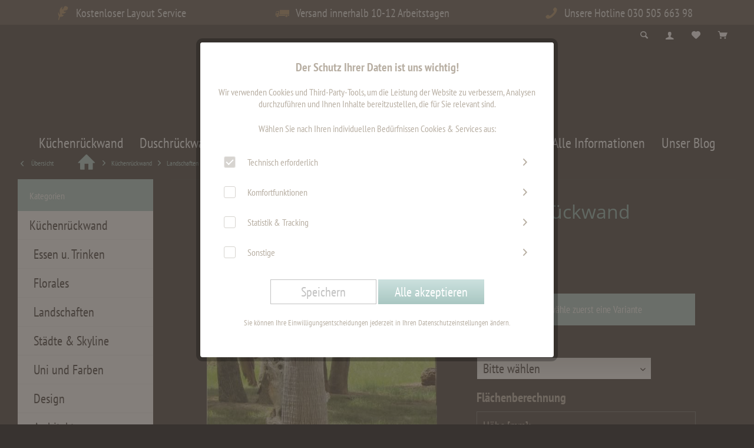

--- FILE ---
content_type: text/html; charset=UTF-8
request_url: https://www.fofela.de/kuechenrueckwand/landschaften/59/kuechenrueckwand-palmen
body_size: 21110
content:
<!DOCTYPE html> <html class="no-js" lang="de" itemscope="itemscope" itemtype="https://schema.org/WebPage"> <head> <meta charset="utf-8"> <meta name="author" content="" /> <meta name="robots" content="index,follow" /> <meta name="revisit-after" content="15 days" /> <meta name="keywords" content="Küchenrückwand, Spritzschutz, Nischenverkleidung, Ladschaften, panorama, wälder, hügel, urlaub, wald, bäume, wasser, Strand, palmen, küche, ikea, dibond" /> <meta name="description" content="Hier findest Du Deine Küchenrückwand oder Spritzschutz mit dem Motiv Palmen★ bestelle jetzt Deinen neuen Fliesenspiegel – Fugenlos ♥" /> <meta property="og:type" content="product" /> <meta property="og:site_name" content="Fofela - Deine Küchenrückwand - Deine Duschrückwand" /> <meta property="og:url" content="https://www.fofela.de/kuechenrueckwand/landschaften/59/kuechenrueckwand-palmen" /> <meta property="og:title" content="Küchenrückwand Palmen" /> <meta property="og:description" content="Wir produzieren unsere Rückwände im eigenen Haus. Sie sind 3&amp;nbsp;mm stark und bis zu 4&amp;nbsp;m lang. Die max. Höhe beträgt 120 cm. Unsere…" /> <meta property="og:image" content="https://www.fofela.de/media/image/68/fa/a3/temp011112klsYwDzmJLWBo1v.jpg" /> <meta property="product:brand" content="Default" /> <meta property="product:price" content="184.6" /> <meta property="product:product_link" content="https://www.fofela.de/kuechenrueckwand/landschaften/59/kuechenrueckwand-palmen" /> <meta name="twitter:card" content="product" /> <meta name="twitter:site" content="Fofela - Deine Küchenrückwand - Deine Duschrückwand" /> <meta name="twitter:title" content="Küchenrückwand Palmen" /> <meta name="twitter:description" content="Wir produzieren unsere Rückwände im eigenen Haus. Sie sind 3&amp;nbsp;mm stark und bis zu 4&amp;nbsp;m lang. Die max. Höhe beträgt 120 cm. Unsere…" /> <meta name="twitter:image" content="https://www.fofela.de/media/image/68/fa/a3/temp011112klsYwDzmJLWBo1v.jpg" /> <meta itemprop="copyrightHolder" content="Fofela - Deine Küchenrückwand - Deine Duschrückwand" /> <meta itemprop="copyrightYear" content="2014" /> <meta itemprop="isFamilyFriendly" content="True" /> <meta itemprop="image" content="https://www.fofela.de/media/image/bb/ce/ff/logo.jpg" /> <meta name="viewport" content="width=device-width, initial-scale=1.0"> <meta name="mobile-web-app-capable" content="yes"> <meta name="apple-mobile-web-app-title" content="Fofela.de"> <meta name="apple-mobile-web-app-capable" content="yes"> <meta name="apple-mobile-web-app-status-bar-style" content="default"> <link rel="apple-touch-icon-precomposed" href="https://www.fofela.de/media/image/fa/af/5f/apple-touch-icon-180x180.png"> <link rel="shortcut icon" href="https://www.fofela.de/media/unknown/7d/3e/ba/3566favicon.ico"> <meta name="msapplication-navbutton-color" content="#A9C7C2" /> <meta name="application-name" content="Fofela - Deine Küchenrückwand - Deine Duschrückwand" /> <meta name="msapplication-starturl" content="https://www.fofela.de/" /> <meta name="msapplication-window" content="width=1024;height=768" /> <meta name="msapplication-TileImage" content="/custom/plugins/TcinnExquisiteTheme/Resources/Themes/Frontend/ExquisiteTheme/frontend/_public/src/img/_exquisite/favicon.png"> <meta name="msapplication-TileColor" content="#A9C7C2"> <meta name="theme-color" content="#A9C7C2" /> <link rel="canonical" href="https://www.fofela.de/kuechenrueckwand/landschaften/59/kuechenrueckwand-palmen" /> <title itemprop="name">Küchenrückwand Palmen </title> <link href="/web/cache/1767442490_db7a4cfb4c0ebb1935e345a9b957cfac.css" media="all" rel="stylesheet" type="text/css" /> <script>
window.basketData = {
hasData: false,
data:[]
};
</script> <script>
var gaProperty = 'UA-18970015-2';
// Disable tracking if the opt-out cookie exists.
var disableStr = 'ga-disable-' + gaProperty;
if (document.cookie.indexOf(disableStr + '=true') > -1) {
window[disableStr] = true;
}
// Opt-out function
function gaOptout() {
document.cookie = disableStr + '=true; expires=Thu, 31 Dec 2199 23:59:59 UTC; path=/';
window[disableStr] = true;
}
</script> <div data-googleAnalytics="true" data-googleConversionID="" data-googleConversionLabel="" data-googleConversionLanguage="" data-googleTrackingID="UA-18970015-2" data-googleAnonymizeIp="1" data-googleOptOutCookie="1" data-googleTrackingLibrary="ga" data-realAmount="" data-showCookieNote="1" data-cookieNoteMode="1" > </div> </head> <body class="is--ctl-detail is--act-index tcinntheme themeware-exquisite layout-fullwidth-boxed gwfont1 headtyp-2 header-2 no-sticky transparent-header" > <div data-paypalUnifiedMetaDataContainer="true" data-paypalUnifiedRestoreOrderNumberUrl="https://www.fofela.de/widgets/PaypalUnifiedOrderNumber/restoreOrderNumber" class="is--hidden"> </div> <div class="page-wrap"> <noscript class="noscript-main"> <div class="alert is--warning"> <div class="alert--icon"> <i class="icon--element icon--warning"></i> </div> <div class="alert--content"> Um Fofela&#x20;-&#x20;Deine&#x20;K&#xFC;chenr&#xFC;ckwand&#x20;-&#x20;Deine&#x20;Duschr&#xFC;ckwand in vollem Umfang nutzen zu k&ouml;nnen, empfehlen wir Ihnen Javascript in Ihrem Browser zu aktiveren. </div> </div> </noscript> <header class="header-main"> <div class="topbar--features" data-topbarfeatures-mobil="false"> <div> <div class="feature-1 b1023 b1259"><i class="icon--feather"></i><span>Kostenloser Layout Service</span></div> <div class="feature-2 b1023 b1259"><i class="icon--truck "></i><span>Versand innerhalb 10-12 Arbeitstagen</span></div> <div class="feature-3"><i class="icon--thumbsup"></i><span>30 Tage Geld-Zurück-Garantie</span></div> <div class="feature-4 b1023 b1259"><i class="icon--phone"></i><span>Unsere Hotline 030 505 663 98</span></div> </div> </div> <div class="topbar top-bar no-link-text topbar-align-right"> <div class="logo--mobile" role="banner"> <a class="logo--link" href="https://www.fofela.de/" title="Fofela - Deine Küchenrückwand - Deine Duschrückwand - zur Startseite wechseln"> <picture> <source srcset="https://www.fofela.de/media/image/bb/ce/ff/logo.jpg" media="(min-width: 78.75em)"> <source srcset="https://www.fofela.de/media/image/bb/ce/ff/logo.jpg" media="(min-width: 64em)"> <source srcset="https://www.fofela.de/media/image/bb/ce/ff/logo.jpg" media="(min-width: 48em)"> <img srcset="https://www.fofela.de/media/image/bb/ce/ff/logo.jpg" alt="Fofela - Deine Küchenrückwand - Deine Duschrückwand - zur Startseite wechseln" title="Fofela - Deine Küchenrückwand - Deine Duschrückwand - zur Startseite wechseln"/> </picture> </a> </div> <div class="top-bar--navigation" role="menubar"> <div class="navigation--entry entry--menu-left" role="menuitem"> <a class="entry--link entry--trigger is--icon-left" href="#offcanvas--left" data-offcanvas="true" data-offCanvasSelector=".sidebar-main"> <i class="icon--menu"></i> <span class="menu--name">Menü</span> </a> </div>  <div class="navigation--entry entry--cart" role="menuitem"> <a class="is--icon-left cart--link titletooltip" href="https://www.fofela.de/checkout/cart" title=" Mein Warenkorb"> <i class="icon--basket"></i> <span class="cart--display"> Mein Warenkorb </span> <span class="badge is--minimal cart--quantity is--hidden">0</span> </a> <div class="ajax-loader">&nbsp;</div> </div> <div class="navigation--entry entry--notepad" role="menuitem"> <a href="https://www.fofela.de/note" title="Merkzettel"> <i class="icon--heart"></i> <span class="notepad--name"> Merkzettel </span> </a> </div> <div id="useraccountmenu" title="Kundenkonto" class="navigation--entry account-dropdown has--drop-down" role="menuitem" data-offcanvas="true" data-offcanvasselector=".account-dropdown-container"> <span class="account--display"> <i class="icon--account"></i> <span class="name--account">Mein Konto</span> </span> <div class="account-dropdown-container"> <div class="entry--close-off-canvas"> <a href="#close-account-menu" class="account--close-off-canvas" title="Menü schließen"> Menü schließen <i class="icon--arrow-right"></i> </a> </div> <span>Kundenkonto</span> <a href="https://www.fofela.de/account" title="Mein Konto" class="anmelden--button btn is--primary service--link">Anmelden</a> <div class="registrieren-container">oder <a href="https://www.fofela.de/account" title="Mein Konto" class="service--link">registrieren</a></div> <div class="infotext-container">Nach der Anmeldung, können Sie hier auf Ihren Kundenbereich zugreifen.</div> </div> </div>  <div class="navigation--entry entry--service has--drop-down" role="menuitem" aria-haspopup="true" data-drop-down-menu="true"> <span class="service--display">Service/Hilfe</span>  <ul class="service--list is--rounded" role="menu"> <li class="service--entry" role="menuitem"> <a class="service--link" href="https://www.fofela.de/kontaktformular" title="Kontakt" target="_self"> Kontakt </a> </li> <li class="service--entry" role="menuitem"> <a class="service--link" href="https://www.fofela.de/liefer-und-versandkosten" title="Liefer- und Versandkosten" > Liefer- und Versandkosten </a> </li> <li class="service--entry" role="menuitem"> <a class="service--link" href="https://www.fofela.de/widerrufsrecht" title="Widerrufsrecht" > Widerrufsrecht </a> </li> <li class="service--entry" role="menuitem"> <a class="service--link" href="https://www.fofela.de/datenschutz" title="Datenschutz" > Datenschutz </a> </li> <li class="service--entry" role="menuitem"> <a class="service--link" href="https://www.fofela.de/agb" title="AGB" > AGB </a> </li> <li class="service--entry" role="menuitem"> <a class="service--link" href="https://www.fofela.de/impressum" title="Impressum" > Impressum </a> </li> </ul>  </div> <div class="navigation--entry entry--search" role="menuitem"> <span class="entry--link entry--trigger titletooltip" title="Suchen"> <i class="icon--search"></i> <span class="search--display">Suchen</span> </span> </div> <div class="navigation--entry entry--compare is--hidden" role="menuitem" aria-haspopup="true" data-drop-down-menu="true"> <div>   </div> </div> </div> </div> <div id="header--searchform" class="typ1" data-search="true" aria-haspopup="true"> <form action="/search" method="get" class="main-search--form"> <input type="search" name="sSearch" class="main-search--field" autocomplete="off" autocapitalize="off" placeholder="Suchbegriff..." maxlength="30" /> <button type="submit" class="main-search--button"> <i class="icon--search"></i> <span class="main-search--text"></span> </button> <div class="form--ajax-loader">&nbsp;</div> <div class="main-search--results column-2"></div> </form> </div> <div class="headbar"> <div class="headbar-container"> <div class="topmenu"> <div class="logo hover-typ-2" role="banner"> <a class="logo--link" href="https://www.fofela.de/" title="Fofela - Deine Küchenrückwand - Deine Duschrückwand - zur Startseite wechseln"> <picture> <source srcset="https://www.fofela.de/media/image/bb/ce/ff/logo.jpg" media="(min-width: 78.75em)"> <source srcset="https://www.fofela.de/media/image/bb/ce/ff/logo.jpg" media="(min-width: 64em)"> <source srcset="https://www.fofela.de/media/image/bb/ce/ff/logo.jpg" media="(min-width: 48em)"> <img srcset="https://www.fofela.de/media/image/bb/ce/ff/logo.jpg" alt="Fofela - Deine Küchenrückwand - Deine Duschrückwand - zur Startseite wechseln" /> </picture> </a> </div> <nav class="navigation-main hover-typ-0 font-family-primary" data-tc-menu-headline="false" data-tc-menu-text="false"> <div data-menu-scroller="true" data-listSelector=".navigation--list.container" data-viewPortSelector=".navigation--list-wrapper" data-stickyMenu="true" data-stickyMenuTablet="0" data-stickyMenuPhone="0" data-stickyMenuPosition="400" data-stickyMenuDuration="300" > <div class="navigation--list-wrapper"> <ul class="navigation--list container" role="menubar" itemscope="itemscope" itemtype="https://schema.org/SiteNavigationElement"> <li class="navigation--entry is--active" role="menuitem"><a class="navigation--link is--active" href="https://www.fofela.de/kuechenrueckwand/" title="Küchenrückwand" aria-label="Küchenrückwand" itemprop="url"><span itemprop="name">Küchenrückwand</span></a></li><li class="navigation--entry" role="menuitem"><a class="navigation--link" href="https://www.fofela.de/duschrueckwand/" title="Duschrückwand" aria-label="Duschrückwand" itemprop="url"><span itemprop="name">Duschrückwand</span></a></li><li class="navigation--entry" role="menuitem"><a class="navigation--link" href="https://www.fofela.de/badrueckwand/" title="Badrückwand" aria-label="Badrückwand" itemprop="url"><span itemprop="name">Badrückwand</span></a></li><li class="navigation--entry" role="menuitem"><a class="navigation--link" href="https://www.fofela.de/zubehoer/" title="Zubehör" aria-label="Zubehör" itemprop="url"><span itemprop="name">Zubehör</span></a></li><li class="navigation--entry" role="menuitem"><a class="navigation--link" href="https://www.fofela.de/sonderangebote/" title="Sonderangebote" aria-label="Sonderangebote" itemprop="url"><span itemprop="name">Sonderangebote</span></a></li><li class="navigation--entry" role="menuitem"><a class="navigation--link" href="https://www.fofela.de/beispielbilder/" title="Beispielbilder" aria-label="Beispielbilder" itemprop="url"><span itemprop="name">Beispielbilder</span></a></li><li class="navigation--entry" role="menuitem"><a class="navigation--link" href="https://www.fofela.de/alle-informationen/" title="Alle Informationen" aria-label="Alle Informationen" itemprop="url"><span itemprop="name">Alle Informationen</span></a></li><li class="navigation--entry" role="menuitem"><a class="navigation--link" href="https://www.fofela.de/unser-blog/" title="Unser Blog" aria-label="Unser Blog" itemprop="url"><span itemprop="name">Unser Blog</span></a></li> </ul> </div> <div class="advanced-menu" data-advanced-menu="true" data-hoverDelay="0"> <div class="menu--container"> <div class="button-container"> <a href="https://www.fofela.de/kuechenrueckwand/" class="button--category" aria-label="Zur Kategorie Küchenrückwand" title="Zur Kategorie Küchenrückwand"> <i class="icon--arrow-right"></i> Zur Kategorie Küchenrückwand </a> <span class="button--close"> <i class="icon--cross"></i> </span> </div> <div class="content--wrapper has--content has--teaser"> <ul class="menu--list menu--level-0 columns--2" style="width: 50%;"> <li class="menu--list-item item--level-0" style="width: 100%"> <a href="https://www.fofela.de/kuechenrueckwand/essen-u.-trinken/" class="menu--list-item-link" aria-label="Essen u. Trinken" title="Essen u. Trinken">Essen u. Trinken</a> </li> <li class="menu--list-item item--level-0" style="width: 100%"> <a href="https://www.fofela.de/kuechenrueckwand/florales/" class="menu--list-item-link" aria-label=" Florales" title=" Florales"> Florales</a> </li> <li class="menu--list-item item--level-0" style="width: 100%"> <a href="https://www.fofela.de/kuechenrueckwand/landschaften/" class="menu--list-item-link" aria-label="Landschaften" title="Landschaften">Landschaften</a> </li> <li class="menu--list-item item--level-0" style="width: 100%"> <a href="https://www.fofela.de/kuechenrueckwand/staedte-skyline/" class="menu--list-item-link" aria-label="Städte &amp; Skyline" title="Städte &amp; Skyline">Städte & Skyline</a> </li> <li class="menu--list-item item--level-0" style="width: 100%"> <a href="https://www.fofela.de/kuechenrueckwand/uni-und-farben/" class="menu--list-item-link" aria-label="Uni und Farben" title="Uni und Farben">Uni und Farben</a> </li> <li class="menu--list-item item--level-0" style="width: 100%"> <a href="https://www.fofela.de/kuechenrueckwand/design/" class="menu--list-item-link" aria-label="Design" title="Design">Design</a> </li> <li class="menu--list-item item--level-0" style="width: 100%"> <a href="https://www.fofela.de/kuechenrueckwand/architektur/" class="menu--list-item-link" aria-label="Architektur" title="Architektur">Architektur</a> </li> <li class="menu--list-item item--level-0" style="width: 100%"> <a href="https://www.fofela.de/kuechenrueckwand/fliesenoptik/" class="menu--list-item-link" aria-label="Fliesenoptik" title="Fliesenoptik">Fliesenoptik</a> </li> <li class="menu--list-item item--level-0" style="width: 100%"> <a href="https://www.fofela.de/kuechenrueckwand/universum/" class="menu--list-item-link" aria-label="Universum" title="Universum">Universum</a> </li> <li class="menu--list-item item--level-0" style="width: 100%"> <a href="https://www.fofela.de/kuechenrueckwand/sternzeichen/" class="menu--list-item-link" aria-label="Sternzeichen" title="Sternzeichen">Sternzeichen</a> </li> <li class="menu--list-item item--level-0" style="width: 100%"> <a href="https://www.fofela.de/kuechenrueckwand/tiere/" class="menu--list-item-link" aria-label="Tiere" title="Tiere">Tiere</a> </li> </ul> <div class="menu--delimiter" style="right: 50%;"></div> <div class="menu--teaser" style="width: 50%;"> <a href="https://www.fofela.de/kuechenrueckwand/" aria-label="Zur Kategorie Küchenrückwand" title="Zur Kategorie Küchenrückwand" class="teaser--image" style="background-image: url(https://www.fofela.de/media/image/d8/25/02/K-chenr-ckwand_uebersmnuPZVaXKkN6q.jpg);"></a> <div class="teaser--headline">Deine neue Küchenrückwand</div> </div> </div> </div> <div class="menu--container"> <div class="button-container"> <a href="https://www.fofela.de/duschrueckwand/" class="button--category" aria-label="Zur Kategorie Duschrückwand" title="Zur Kategorie Duschrückwand"> <i class="icon--arrow-right"></i> Zur Kategorie Duschrückwand </a> <span class="button--close"> <i class="icon--cross"></i> </span> </div> <div class="content--wrapper has--content has--teaser"> <ul class="menu--list menu--level-0 columns--2" style="width: 50%;"> <li class="menu--list-item item--level-0" style="width: 100%"> <a href="https://www.fofela.de/duschrueckwand/wellness/" class="menu--list-item-link" aria-label="Wellness" title="Wellness">Wellness</a> </li> <li class="menu--list-item item--level-0" style="width: 100%"> <a href="https://www.fofela.de/duschrueckwand/steinoptik/" class="menu--list-item-link" aria-label="Steinoptik" title="Steinoptik">Steinoptik</a> </li> <li class="menu--list-item item--level-0" style="width: 100%"> <a href="https://www.fofela.de/duschrueckwand/landschaften/" class="menu--list-item-link" aria-label="Landschaften" title="Landschaften">Landschaften</a> </li> <li class="menu--list-item item--level-0" style="width: 100%"> <a href="https://www.fofela.de/duschrueckwand/wasser/" class="menu--list-item-link" aria-label="Wasser" title="Wasser">Wasser</a> </li> <li class="menu--list-item item--level-0" style="width: 100%"> <a href="https://www.fofela.de/duschrueckwand/wasserfall/" class="menu--list-item-link" aria-label="Wasserfall" title="Wasserfall">Wasserfall</a> </li> <li class="menu--list-item item--level-0" style="width: 100%"> <a href="https://www.fofela.de/duschrueckwand/fliesenoptik/" class="menu--list-item-link" aria-label="Fliesenoptik" title="Fliesenoptik">Fliesenoptik</a> </li> <li class="menu--list-item item--level-0" style="width: 100%"> <a href="https://www.fofela.de/duschrueckwand/design/" class="menu--list-item-link" aria-label="Design" title="Design">Design</a> </li> <li class="menu--list-item item--level-0" style="width: 100%"> <a href="https://www.fofela.de/duschrueckwand/florales/" class="menu--list-item-link" aria-label="Florales" title="Florales">Florales</a> </li> <li class="menu--list-item item--level-0" style="width: 100%"> <a href="https://www.fofela.de/duschrueckwand/alle-informationen/" class="menu--list-item-link" aria-label="Alle Informationen" title="Alle Informationen">Alle Informationen</a> </li> </ul> <div class="menu--delimiter" style="right: 50%;"></div> <div class="menu--teaser" style="width: 50%;"> <a href="https://www.fofela.de/duschrueckwand/" aria-label="Zur Kategorie Duschrückwand" title="Zur Kategorie Duschrückwand" class="teaser--image" style="background-image: url(https://www.fofela.de/media/image/56/fc/c0/Duschr-ckwand_uebers.jpg);"></a> </div> </div> </div> <div class="menu--container"> <div class="button-container"> <a href="https://www.fofela.de/badrueckwand/" class="button--category" aria-label="Zur Kategorie Badrückwand" title="Zur Kategorie Badrückwand"> <i class="icon--arrow-right"></i> Zur Kategorie Badrückwand </a> <span class="button--close"> <i class="icon--cross"></i> </span> </div> <div class="content--wrapper has--content has--teaser"> <ul class="menu--list menu--level-0 columns--2" style="width: 50%;"> <li class="menu--list-item item--level-0" style="width: 100%"> <a href="https://www.fofela.de/badrueckwand/fliesenoptik/" class="menu--list-item-link" aria-label="Fliesenoptik" title="Fliesenoptik">Fliesenoptik</a> </li> <li class="menu--list-item item--level-0" style="width: 100%"> <a href="https://www.fofela.de/badrueckwand/wellness/" class="menu--list-item-link" aria-label="Wellness" title="Wellness">Wellness</a> </li> <li class="menu--list-item item--level-0" style="width: 100%"> <a href="https://www.fofela.de/badrueckwand/florales/" class="menu--list-item-link" aria-label="Florales" title="Florales">Florales</a> </li> <li class="menu--list-item item--level-0" style="width: 100%"> <a href="https://www.fofela.de/badrueckwand/landschaften/" class="menu--list-item-link" aria-label="Landschaften" title="Landschaften">Landschaften</a> </li> <li class="menu--list-item item--level-0" style="width: 100%"> <a href="https://www.fofela.de/badrueckwand/wasser/" class="menu--list-item-link" aria-label="Wasser" title="Wasser">Wasser</a> </li> <li class="menu--list-item item--level-0" style="width: 100%"> <a href="https://www.fofela.de/badrueckwand/design/" class="menu--list-item-link" aria-label="Design" title="Design">Design</a> </li> </ul> <div class="menu--delimiter" style="right: 50%;"></div> <div class="menu--teaser" style="width: 50%;"> <a href="https://www.fofela.de/badrueckwand/" aria-label="Zur Kategorie Badrückwand" title="Zur Kategorie Badrückwand" class="teaser--image" style="background-image: url(https://www.fofela.de/media/image/da/d7/ac/Badr-ckwand_uebers.jpg);"></a> <div class="teaser--headline">Unsere Badrückwand fühlen sich im ganzen Bad zu Hause.</div> </div> </div> </div> <div class="menu--container"> <div class="button-container"> <a href="https://www.fofela.de/zubehoer/" class="button--category" aria-label="Zur Kategorie Zubehör" title="Zur Kategorie Zubehör"> <i class="icon--arrow-right"></i> Zur Kategorie Zubehör </a> <span class="button--close"> <i class="icon--cross"></i> </span> </div> <div class="content--wrapper has--teaser"> <div class="menu--teaser" style="width: 100%;"> <div class="teaser--headline">Unser Zubehör rundet alles ab</div> <div class="teaser--text"> In unserer Rubrik Zubehör findest Du Zubehör für Dusch- und Küchenrückwand. … und alles was Du noch so gebrauchen könntest. Ob Abstandshalter für Deine Küchenrückwand, Montagekleber um Deine Duschrückwand zu montieren oder einen Gutschein zum... <a class="teaser--text-link" href="https://www.fofela.de/zubehoer/" aria-label="mehr erfahren" title="mehr erfahren"> mehr erfahren </a> </div> </div> </div> </div> <div class="menu--container"> <div class="button-container"> <a href="https://www.fofela.de/sonderangebote/" class="button--category" aria-label="Zur Kategorie Sonderangebote" title="Zur Kategorie Sonderangebote"> <i class="icon--arrow-right"></i> Zur Kategorie Sonderangebote </a> <span class="button--close"> <i class="icon--cross"></i> </span> </div> <div class="content--wrapper has--teaser"> <div class="menu--teaser" style="width: 100%;"> <a href="https://www.fofela.de/sonderangebote/" aria-label="Zur Kategorie Sonderangebote" title="Zur Kategorie Sonderangebote" class="teaser--image" style="background-image: url(https://www.fofela.de/media/image/7d/39/48/SOnderangebotesA9mcs0qeujBq.jpg);"></a> <div class="teaser--headline">Rückwand Sonderangebote</div> <div class="teaser--text"> Du suchst eine Küchenrückwand oder eine Duschrückwand zum besonders günstigen Preis? Dann bist du hier genau richtig. In dieser Kategorie bieten wir dir von Zeit zu Zeit Rückwände an die entweder aus Überproduktion oder Musterproduktion stammen.... <a class="teaser--text-link" href="https://www.fofela.de/sonderangebote/" aria-label="mehr erfahren" title="mehr erfahren"> mehr erfahren </a> </div> </div> </div> </div> <div class="menu--container"> <div class="button-container"> <a href="https://www.fofela.de/beispielbilder/" class="button--category" aria-label="Zur Kategorie Beispielbilder" title="Zur Kategorie Beispielbilder"> <i class="icon--arrow-right"></i> Zur Kategorie Beispielbilder </a> <span class="button--close"> <i class="icon--cross"></i> </span> </div> <div class="content--wrapper has--teaser"> <div class="menu--teaser" style="width: 100%;"> <div class="teaser--headline">Beispielbilder unserer Küchenrückwände</div> <div class="teaser--text"> Wir bedanken uns noch einmal bei unseren Kunden für die Zusendung der tollen Bilder. Da wir ja ausschließlich ein Onlineshop sind und nicht die Rückwände montieren, sind wir auf Eure Bilder der fertigen Küchen angewiesen. Deshalb würden wir uns... <a class="teaser--text-link" href="https://www.fofela.de/beispielbilder/" aria-label="mehr erfahren" title="mehr erfahren"> mehr erfahren </a> </div> </div> </div> </div> <div class="menu--container"> <div class="button-container"> <a href="https://www.fofela.de/alle-informationen/" class="button--category" aria-label="Zur Kategorie Alle Informationen" title="Zur Kategorie Alle Informationen"> <i class="icon--arrow-right"></i> Zur Kategorie Alle Informationen </a> <span class="button--close"> <i class="icon--cross"></i> </span> </div> <div class="content--wrapper has--content has--teaser"> <ul class="menu--list menu--level-0 columns--2" style="width: 50%;"> <li class="menu--list-item item--level-0" style="width: 100%"> <a href="https://www.fofela.de/alle-informationen/videos/" class="menu--list-item-link" aria-label="Videos" title="Videos">Videos</a> </li> <li class="menu--list-item item--level-0" style="width: 100%"> <a href="https://www.fofela.de/alle-informationen/rueckwand-richtig-ausmessen/" class="menu--list-item-link" aria-label="Rückwand richtig ausmessen" title="Rückwand richtig ausmessen">Rückwand richtig ausmessen</a> </li> <li class="menu--list-item item--level-0" style="width: 100%"> <a href="https://www.fofela.de/alle-informationen/kuechenrueckwand-richtig-montieren/" class="menu--list-item-link" aria-label="Küchenrückwand richtig montieren" title="Küchenrückwand richtig montieren">Küchenrückwand richtig montieren</a> </li> <li class="menu--list-item item--level-0" style="width: 100%"> <a href="https://www.fofela.de/alle-informationen/rueckwand-mit-eigenem-foto/" class="menu--list-item-link" aria-label="Rückwand mit eigenem Foto" title="Rückwand mit eigenem Foto">Rückwand mit eigenem Foto</a> </li> <li class="menu--list-item item--level-0" style="width: 100%"> <a href="https://www.fofela.de/alle-informationen/haeufige-fragen/" class="menu--list-item-link" aria-label="Häufige Fragen" title="Häufige Fragen">Häufige Fragen</a> </li> </ul> <div class="menu--delimiter" style="right: 50%;"></div> <div class="menu--teaser" style="width: 50%;"> <a href="https://www.fofela.de/alle-informationen/" aria-label="Zur Kategorie Alle Informationen" title="Zur Kategorie Alle Informationen" class="teaser--image" style="background-image: url(https://www.fofela.de/media/image/87/1c/0d/kuechenrueckwand-alle-infoszmmWcn7Se46SV.jpg);"></a> <div class="teaser--headline">Alle Informationen</div> <div class="teaser--text"> Hier findest Du alle Informationen zu unseren Rückwänden. Wähle einfach die Kategorie aus, dessen Schwerpunkt Dich interessiert. <a class="teaser--text-link" href="https://www.fofela.de/alle-informationen/" aria-label="mehr erfahren" title="mehr erfahren"> mehr erfahren </a> </div> </div> </div> </div> <div class="menu--container"> <div class="button-container"> <a href="https://www.fofela.de/unser-blog/" class="button--category" aria-label="Zur Kategorie Unser Blog" title="Zur Kategorie Unser Blog"> <i class="icon--arrow-right"></i> Zur Kategorie Unser Blog </a> <span class="button--close"> <i class="icon--cross"></i> </span> </div> <div class="content--wrapper has--teaser"> <div class="menu--teaser" style="width: 100%;"> <div class="teaser--headline">Unser Rückwand Blog</div> <div class="teaser--text"> Hier schreiben wir in regelmäßigen abständen Artikel zum Thema Küchen- und Duschrückwand. Interessante Motive, neue Materialien am Markt oder ausführliche Anleitungen. Schaut doch einfach mal vorbei. <a class="teaser--text-link" href="https://www.fofela.de/unser-blog/" aria-label="mehr erfahren" title="mehr erfahren"> mehr erfahren </a> </div> </div> </div> </div> </div> </div> </nav> </div> </div> </div> </header> <div class="container--ajax-cart off-canvas-90" data-collapse-cart="true" data-displayMode="offcanvas"></div> <div class="eightworks-cookie-consent-plus is--hidden" data-cookie-consent-manager="true" data-cookie-permission="true" data-shopId="1" data-urlPrefix="https://www.fofela.de/"> <div class="eightworks-cookie-consent-plus-modal js--modal sizing--content"> <div id="cookie-consent" class="content"> <div class="eightworks-cookie-consent-plus-header"> <p class="title"> Der Schutz Ihrer Daten ist uns wichtig! </p> </div> <div class="eightworks-cookie-consent-plus-body"> <div data-urlPrefix="https://www.fofela.de/" data-title="Der Schutz Ihrer Daten ist uns wichtig!" data-shopId="1"> <div class="eightworks-cookie-consent-plus-loader"> <div class="js--loading-indicator"> <i class="icon--default icon--loading-indicator"></i> </div> </div> <div> Wir verwenden Cookies und Third-Party-Tools, um die Leistung der Website zu verbessern, Analysen durchzuführen und Ihnen Inhalte bereitzustellen, die für Sie relevant sind. </div> <br /> <div class="eightworks-cookie-consent-plus-cookie-list-fake"> </div> <div class="cookie-consent--configuration"> <p>Wählen Sie nach Ihren individuellen Bedürfnissen Cookies & Services aus:</p> <div class="cookie-consent--configuration-main"> <div class='cookie-consent--group'> <input type="hidden" class="cookie-consent--group-name" value="technical" /> <label class="cookie-consent--group-state cookie-consent--state-input cookie-consent--required"> <input type="checkbox" name="technical-state" class="cookie-consent--group-state-input" disabled="disabled" checked="checked"/> <span class="cookie-consent--state-input-element"></span> </label> <div class='cookie-consent--group-title' data-collapse-panel='true' data-contentSiblingSelector=".cookie-consent--group-container"> <div class="cookie-consent--group-title-label cookie-consent--state-label"> Technisch erforderlich </div> <span class="cookie-consent--group-arrow is-icon--right"> <i class="icon--arrow-right"></i> </span> </div> <div class='cookie-consent--group-container'> <div class='cookie-consent--group-description'> Diese Cookies sind für die Grundfunktionen des Shops notwendig. </div> <div class='cookie-consent--cookies-container'> <div class='cookie-consent--cookie'> <input type="hidden" class="cookie-consent--cookie-name" value="cookieDeclined" /> <label class="cookie-consent--cookie-state cookie-consent--state-input cookie-consent--required"> <input type="checkbox" name="cookieDeclined-state" class="cookie-consent--cookie-state-input" disabled="disabled" checked="checked" /> <span class="cookie-consent--state-input-element"></span> </label> <div class='cookie--label cookie-consent--state-label'> "Alle Cookies ablehnen" Cookie </div> </div> <div class='cookie-consent--cookie'> <input type="hidden" class="cookie-consent--cookie-name" value="allowCookie" /> <label class="cookie-consent--cookie-state cookie-consent--state-input cookie-consent--required"> <input type="checkbox" name="allowCookie-state" class="cookie-consent--cookie-state-input" disabled="disabled" checked="checked" /> <span class="cookie-consent--state-input-element"></span> </label> <div class='cookie--label cookie-consent--state-label'> "Alle Cookies annehmen" Cookie </div> </div> <div class='cookie-consent--cookie'> <input type="hidden" class="cookie-consent--cookie-name" value="shop" /> <label class="cookie-consent--cookie-state cookie-consent--state-input cookie-consent--required"> <input type="checkbox" name="shop-state" class="cookie-consent--cookie-state-input" disabled="disabled" checked="checked" /> <span class="cookie-consent--state-input-element"></span> </label> <div class='cookie--label cookie-consent--state-label'> Ausgewählter Shop </div> </div> <div class='cookie-consent--cookie'> <input type="hidden" class="cookie-consent--cookie-name" value="csrf_token" /> <label class="cookie-consent--cookie-state cookie-consent--state-input cookie-consent--required"> <input type="checkbox" name="csrf_token-state" class="cookie-consent--cookie-state-input" disabled="disabled" checked="checked" /> <span class="cookie-consent--state-input-element"></span> </label> <div class='cookie--label cookie-consent--state-label'> CSRF-Token </div> </div> <div class='cookie-consent--cookie'> <input type="hidden" class="cookie-consent--cookie-name" value="cookiePreferences" /> <label class="cookie-consent--cookie-state cookie-consent--state-input cookie-consent--required"> <input type="checkbox" name="cookiePreferences-state" class="cookie-consent--cookie-state-input" disabled="disabled" checked="checked" /> <span class="cookie-consent--state-input-element"></span> </label> <div class='cookie--label cookie-consent--state-label'> Cookie-Einstellungen </div> </div> <div class='cookie-consent--cookie'> <input type="hidden" class="cookie-consent--cookie-name" value="x-cache-context-hash" /> <label class="cookie-consent--cookie-state cookie-consent--state-input cookie-consent--required"> <input type="checkbox" name="x-cache-context-hash-state" class="cookie-consent--cookie-state-input" disabled="disabled" checked="checked" /> <span class="cookie-consent--state-input-element"></span> </label> <div class='cookie--label cookie-consent--state-label'> Individuelle Preise </div> </div> <div class='cookie-consent--cookie'> <input type="hidden" class="cookie-consent--cookie-name" value="slt" /> <label class="cookie-consent--cookie-state cookie-consent--state-input cookie-consent--required"> <input type="checkbox" name="slt-state" class="cookie-consent--cookie-state-input" disabled="disabled" checked="checked" /> <span class="cookie-consent--state-input-element"></span> </label> <div class='cookie--label cookie-consent--state-label'> Kunden-Wiedererkennung </div> </div> <div class='cookie-consent--cookie'> <input type="hidden" class="cookie-consent--cookie-name" value="nocache" /> <label class="cookie-consent--cookie-state cookie-consent--state-input cookie-consent--required"> <input type="checkbox" name="nocache-state" class="cookie-consent--cookie-state-input" disabled="disabled" checked="checked" /> <span class="cookie-consent--state-input-element"></span> </label> <div class='cookie--label cookie-consent--state-label'> Kundenspezifisches Caching </div> </div> <div class='cookie-consent--cookie'> <input type="hidden" class="cookie-consent--cookie-name" value="paypal-cookies" /> <label class="cookie-consent--cookie-state cookie-consent--state-input cookie-consent--required"> <input type="checkbox" name="paypal-cookies-state" class="cookie-consent--cookie-state-input" disabled="disabled" checked="checked" /> <span class="cookie-consent--state-input-element"></span> </label> <div class='cookie--label cookie-consent--state-label'> PayPal-Zahlungen </div> </div> <div class='cookie-consent--cookie'> <input type="hidden" class="cookie-consent--cookie-name" value="session" /> <label class="cookie-consent--cookie-state cookie-consent--state-input cookie-consent--required"> <input type="checkbox" name="session-state" class="cookie-consent--cookie-state-input" disabled="disabled" checked="checked" /> <span class="cookie-consent--state-input-element"></span> </label> <div class='cookie--label cookie-consent--state-label'> Session </div> </div> <div class='cookie-consent--cookie'> <input type="hidden" class="cookie-consent--cookie-name" value="currency" /> <label class="cookie-consent--cookie-state cookie-consent--state-input cookie-consent--required"> <input type="checkbox" name="currency-state" class="cookie-consent--cookie-state-input" disabled="disabled" checked="checked" /> <span class="cookie-consent--state-input-element"></span> </label> <div class='cookie--label cookie-consent--state-label'> Währungswechsel </div> </div> </div> </div> </div> <div class='cookie-consent--group'> <input type="hidden" class="cookie-consent--group-name" value="comfort" /> <label class="cookie-consent--group-state cookie-consent--state-input"> <input type="checkbox" name="comfort-state" class="cookie-consent--group-state-input"/> <span class="cookie-consent--state-input-element"></span> </label> <div class='cookie-consent--group-title' data-collapse-panel='true' data-contentSiblingSelector=".cookie-consent--group-container"> <div class="cookie-consent--group-title-label cookie-consent--state-label"> Komfortfunktionen </div> <span class="cookie-consent--group-arrow is-icon--right"> <i class="icon--arrow-right"></i> </span> </div> <div class='cookie-consent--group-container'> <div class='cookie-consent--group-description'> Diese Cookies werden genutzt um das Einkaufserlebnis noch ansprechender zu gestalten, beispielsweise für die Wiedererkennung des Besuchers. </div> <div class='cookie-consent--cookies-container'> <div class='cookie-consent--cookie'> <input type="hidden" class="cookie-consent--cookie-name" value="sUniqueID" /> <label class="cookie-consent--cookie-state cookie-consent--state-input"> <input type="checkbox" name="sUniqueID-state" class="cookie-consent--cookie-state-input" /> <span class="cookie-consent--state-input-element"></span> </label> <div class='cookie--label cookie-consent--state-label'> Merkzettel </div> </div> </div> </div> </div> <div class='cookie-consent--group'> <input type="hidden" class="cookie-consent--group-name" value="statistics" /> <label class="cookie-consent--group-state cookie-consent--state-input"> <input type="checkbox" name="statistics-state" class="cookie-consent--group-state-input"/> <span class="cookie-consent--state-input-element"></span> </label> <div class='cookie-consent--group-title' data-collapse-panel='true' data-contentSiblingSelector=".cookie-consent--group-container"> <div class="cookie-consent--group-title-label cookie-consent--state-label"> Statistik & Tracking </div> <span class="cookie-consent--group-arrow is-icon--right"> <i class="icon--arrow-right"></i> </span> </div> <div class='cookie-consent--group-container'> <div class='cookie-consent--cookies-container'> <div class='cookie-consent--cookie'> <input type="hidden" class="cookie-consent--cookie-name" value="x-ua-device" /> <label class="cookie-consent--cookie-state cookie-consent--state-input"> <input type="checkbox" name="x-ua-device-state" class="cookie-consent--cookie-state-input" /> <span class="cookie-consent--state-input-element"></span> </label> <div class='cookie--label cookie-consent--state-label'> Endgeräteerkennung </div> </div> <div class='cookie-consent--cookie'> <input type="hidden" class="cookie-consent--cookie-name" value="__utm" /> <label class="cookie-consent--cookie-state cookie-consent--state-input"> <input type="checkbox" name="__utm-state" class="cookie-consent--cookie-state-input" /> <span class="cookie-consent--state-input-element"></span> </label> <div class='cookie--label cookie-consent--state-label'> Google Analytics </div> </div> <div class='cookie-consent--cookie'> <input type="hidden" class="cookie-consent--cookie-name" value="partner" /> <label class="cookie-consent--cookie-state cookie-consent--state-input"> <input type="checkbox" name="partner-state" class="cookie-consent--cookie-state-input" /> <span class="cookie-consent--state-input-element"></span> </label> <div class='cookie--label cookie-consent--state-label'> Partnerprogramm </div> </div> </div> </div> </div> <div class='cookie-consent--group'> <input type="hidden" class="cookie-consent--group-name" value="others" /> <label class="cookie-consent--group-state cookie-consent--state-input"> <input type="checkbox" name="others-state" class="cookie-consent--group-state-input"/> <span class="cookie-consent--state-input-element"></span> </label> <div class='cookie-consent--group-title' data-collapse-panel='true' data-contentSiblingSelector=".cookie-consent--group-container"> <div class="cookie-consent--group-title-label cookie-consent--state-label"> Sonstige </div> <span class="cookie-consent--group-arrow is-icon--right"> <i class="icon--arrow-right"></i> </span> </div> <div class='cookie-consent--group-container'> <div class='cookie-consent--cookies-container'> <div class='cookie-consent--cookie'> <input type="hidden" class="cookie-consent--cookie-name" value="svenDASPOPUP" /> <label class="cookie-consent--cookie-state cookie-consent--state-input"> <input type="checkbox" name="svenDASPOPUP-state" class="cookie-consent--cookie-state-input" /> <span class="cookie-consent--state-input-element"></span> </label> <div class='cookie--label cookie-consent--state-label'> svenDASPOPUP </div> </div> </div> </div> </div> </div> </div> <br /> </div> </div> <div class="eightworks-cookie-consent-plus-footer"> <div class="eightworks-cookie-consent-plus-buttons cookie-permission--button cookie-permission--extra-button"> <a href="#" onclick="return false;" title="Speichern" class="cookie-consent--save-button btn is--large is--center eightworks-cookie-consent-plus-button eightworks-cookie-consent-plus-button-mod1"> Speichern </a> <a href="#" onclick="location.reload(); return false;" title="Alle akzeptieren" class="cookie-permission--accept-button cookie-consent--close cookie-permission-plus--accept-button btn is--large is--center eightworks-cookie-consent-plus-button eightworks-cookie-consent-plus-button-primary"> Alle akzeptieren </a> </div> <br /> <div> <small> Sie können Ihre Einwilligungsentscheidungen jederzeit in Ihren Datenschutzeinstellungen ändern. </small> </div> </div> </div> </div> </div> <nav class="content--breadcrumb block"> <div> <a class="breadcrumb--button breadcrumb--link" href="https://www.fofela.de/kuechenrueckwand/landschaften/" title="Übersicht"> <i class="icon--arrow-left"></i> <span class="breadcrumb--title">Übersicht</span> </a> <ul class="breadcrumb--list" role="menu" itemscope itemtype="https://schema.org/BreadcrumbList"> <li class="breadcrumb--entry"> <a class="breadcrumb--icon" href="https://www.fofela.de/"><i class="icon--house"></i></a> </li> <li class="breadcrumb--separator"> <i class="icon--arrow-right"></i> </li> <li role="menuitem" class="breadcrumb--entry" itemprop="itemListElement" itemscope itemtype="https://schema.org/ListItem"> <a class="breadcrumb--link" href="https://www.fofela.de/kuechenrueckwand/" title="Küchenrückwand" itemprop="item"> <link itemprop="url" href="https://www.fofela.de/kuechenrueckwand/" /> <span class="breadcrumb--title" itemprop="name">Küchenrückwand</span> </a> <meta itemprop="position" content="0" /> </li> <li role="none" class="breadcrumb--separator"> <i class="icon--arrow-right"></i> </li> <li role="menuitem" class="breadcrumb--entry is--active" itemprop="itemListElement" itemscope itemtype="https://schema.org/ListItem"> <a class="breadcrumb--link" href="https://www.fofela.de/kuechenrueckwand/landschaften/" title="Landschaften" itemprop="item"> <link itemprop="url" href="https://www.fofela.de/kuechenrueckwand/landschaften/" /> <span class="breadcrumb--title" itemprop="name">Landschaften</span> </a> <meta itemprop="position" content="1" /> </li> </ul> </div> </nav> <section class="content-main container block-group"> <nav class="product--navigation"> <a href="#" class="navigation--link link--prev"> <div class="link--prev-button"> <span class="link--prev-inner">Zurück</span> </div> <div class="image--wrapper"> <div class="image--container"></div> </div> </a> <a href="#" class="navigation--link link--next"> <div class="link--next-button"> <span class="link--next-inner">Vor</span> </div> <div class="image--wrapper"> <div class="image--container"></div> </div> </a> </nav> <div class="content-main--inner"> <aside class="sidebar-left lb-header-colored" data-nsin="0" data-nsbl="0" data-nsno="0" data-nsde="1" data-nsli="1" data-nsse="1" data-nsre="0" data-nsca="1" data-nsac="1" data-nscu="1" data-nspw="1" data-nsne="0" data-nsfo="1" data-nssm="1" data-nsad="1" data-tnsin="0" data-tnsbl="0" data-tnsno="0" data-tnsde="1" data-tnsli="1" data-tnsse="1" data-tnsre="0" data-tnsca="1" data-tnsac="1" data-tnscu="1" data-tnspw="1" data-tnsne="0" data-tnsfo="1" data-tnssm="1" data-tnsad="1" > <div class="sidebar-main off-canvas off-canvas-90"> <div class="navigation--entry entry--close-off-canvas"> <a href="#close-categories-menu" title="Menü schließen" class="navigation--link"> <i class="icon--cross"></i> </a> </div> <div class="navigation--smartphone"> <ul class="navigation--list "> <div class="mobile--switches">   </div> </ul> </div> <div class="sidebar--categories-wrapper lb-full-hover" data-subcategory-nav="true" data-mainCategoryId="3" data-categoryId="15" data-fetchUrl="/widgets/listing/getCategory/categoryId/15"> <div class="categories--headline navigation--headline"> Kategorien </div> <div class="sidebar--categories-navigation"> <ul class="sidebar--navigation categories--navigation navigation--list is--drop-down is--level0 is--rounded" role="menu"> <li class="navigation--entry is--active has--sub-categories has--sub-children" role="menuitem"> <a class="navigation--link is--active has--sub-categories link--go-forward" href="https://www.fofela.de/kuechenrueckwand/" data-categoryId="6" data-fetchUrl="/widgets/listing/getCategory/categoryId/6" title="Küchenrückwand" > Küchenrückwand <span class="is--icon-right"> <i class="icon--arrow-right"></i> </span> </a> <ul class="sidebar--navigation categories--navigation navigation--list is--level1 is--rounded" role="menu"> <li class="navigation--entry" role="menuitem"> <a class="navigation--link" href="https://www.fofela.de/kuechenrueckwand/essen-u.-trinken/" data-categoryId="13" data-fetchUrl="/widgets/listing/getCategory/categoryId/13" title="Essen u. Trinken" > Essen u. Trinken </a> </li> <li class="navigation--entry" role="menuitem"> <a class="navigation--link" href="https://www.fofela.de/kuechenrueckwand/florales/" data-categoryId="12" data-fetchUrl="/widgets/listing/getCategory/categoryId/12" title=" Florales" > Florales </a> </li> <li class="navigation--entry is--active" role="menuitem"> <a class="navigation--link is--active" href="https://www.fofela.de/kuechenrueckwand/landschaften/" data-categoryId="15" data-fetchUrl="/widgets/listing/getCategory/categoryId/15" title="Landschaften" > Landschaften </a> </li> <li class="navigation--entry" role="menuitem"> <a class="navigation--link" href="https://www.fofela.de/kuechenrueckwand/staedte-skyline/" data-categoryId="48" data-fetchUrl="/widgets/listing/getCategory/categoryId/48" title="Städte &amp; Skyline" > Städte & Skyline </a> </li> <li class="navigation--entry" role="menuitem"> <a class="navigation--link" href="https://www.fofela.de/kuechenrueckwand/uni-und-farben/" data-categoryId="17" data-fetchUrl="/widgets/listing/getCategory/categoryId/17" title="Uni und Farben" > Uni und Farben </a> </li> <li class="navigation--entry" role="menuitem"> <a class="navigation--link" href="https://www.fofela.de/kuechenrueckwand/design/" data-categoryId="14" data-fetchUrl="/widgets/listing/getCategory/categoryId/14" title="Design" > Design </a> </li> <li class="navigation--entry" role="menuitem"> <a class="navigation--link" href="https://www.fofela.de/kuechenrueckwand/architektur/" data-categoryId="16" data-fetchUrl="/widgets/listing/getCategory/categoryId/16" title="Architektur" > Architektur </a> </li> <li class="navigation--entry" role="menuitem"> <a class="navigation--link" href="https://www.fofela.de/kuechenrueckwand/fliesenoptik/" data-categoryId="44" data-fetchUrl="/widgets/listing/getCategory/categoryId/44" title="Fliesenoptik" > Fliesenoptik </a> </li> <li class="navigation--entry" role="menuitem"> <a class="navigation--link" href="https://www.fofela.de/kuechenrueckwand/universum/" data-categoryId="40" data-fetchUrl="/widgets/listing/getCategory/categoryId/40" title="Universum" > Universum </a> </li> <li class="navigation--entry" role="menuitem"> <a class="navigation--link" href="https://www.fofela.de/kuechenrueckwand/sternzeichen/" data-categoryId="41" data-fetchUrl="/widgets/listing/getCategory/categoryId/41" title="Sternzeichen" > Sternzeichen </a> </li> <li class="navigation--entry" role="menuitem"> <a class="navigation--link" href="https://www.fofela.de/kuechenrueckwand/tiere/" data-categoryId="39" data-fetchUrl="/widgets/listing/getCategory/categoryId/39" title="Tiere" > Tiere </a> </li> </ul> </li> <li class="navigation--entry has--sub-children" role="menuitem"> <a class="navigation--link link--go-forward" href="https://www.fofela.de/duschrueckwand/" data-categoryId="7" data-fetchUrl="/widgets/listing/getCategory/categoryId/7" title="Duschrückwand" > Duschrückwand <span class="is--icon-right"> <i class="icon--arrow-right"></i> </span> </a> </li> <li class="navigation--entry has--sub-children" role="menuitem"> <a class="navigation--link link--go-forward" href="https://www.fofela.de/badrueckwand/" data-categoryId="10" data-fetchUrl="/widgets/listing/getCategory/categoryId/10" title="Badrückwand" > Badrückwand <span class="is--icon-right"> <i class="icon--arrow-right"></i> </span> </a> </li> <li class="navigation--entry" role="menuitem"> <a class="navigation--link" href="https://www.fofela.de/zubehoer/" data-categoryId="8" data-fetchUrl="/widgets/listing/getCategory/categoryId/8" title="Zubehör" > Zubehör </a> </li> <li class="navigation--entry" role="menuitem"> <a class="navigation--link" href="https://www.fofela.de/sonderangebote/" data-categoryId="5" data-fetchUrl="/widgets/listing/getCategory/categoryId/5" title="Sonderangebote" > Sonderangebote </a> </li> <li class="navigation--entry" role="menuitem"> <a class="navigation--link" href="https://www.fofela.de/beispielbilder/" data-categoryId="9" data-fetchUrl="/widgets/listing/getCategory/categoryId/9" title="Beispielbilder" > Beispielbilder </a> </li> <li class="navigation--entry has--sub-children" role="menuitem"> <a class="navigation--link link--go-forward" href="https://www.fofela.de/alle-informationen/" data-categoryId="11" data-fetchUrl="/widgets/listing/getCategory/categoryId/11" title="Alle Informationen" > Alle Informationen <span class="is--icon-right"> <i class="icon--arrow-right"></i> </span> </a> </li> <li class="navigation--entry" role="menuitem"> <a class="navigation--link" href="https://www.fofela.de/unser-blog/" data-categoryId="35" data-fetchUrl="/widgets/listing/getCategory/categoryId/35" title="Unser Blog" > Unser Blog </a> </li> </ul> </div> </div> <div class="lb-element-mitte show-for-mobil"><div class="shop-sites--container is--rounded"> <div class="navigation--headline"><strong>Unsere Vorteile</strong> <div class="col col-sm-6 col-md-4"> <div class="txt textstyles text-word-wrap index-small wow fadeInRight" style="visibility: visible; animation-duration: 900ms; animation-delay: 300ms; animation-name: fadeInRight;" data-wow-delay="300ms" data-wow-duration="900ms"> <div class="well"> <ul> <li>nur 3&nbsp;mm stark</li> <li>bis 4&nbsp;m in einem Stück</li> <li>fugenlos</li> <li>leicht zu reinigen</li> <li>absolut Wasserfest</li> <li>mühelos zu bohren und zu sägen</li> <li>Lieferung in 10–12 Arbeitstagen</li> </ul> </div> </div> </div> </div> </div></div> </div> <div class="lb-element-mitte"><div class="shop-sites--container is--rounded"> <div class="navigation--headline"><strong>Unsere Vorteile</strong> <div class="col col-sm-6 col-md-4"> <div class="txt textstyles text-word-wrap index-small wow fadeInRight" style="visibility: visible; animation-duration: 900ms; animation-delay: 300ms; animation-name: fadeInRight;" data-wow-delay="300ms" data-wow-duration="900ms"> <div class="well"> <ul> <li>nur 3&nbsp;mm stark</li> <li>bis 4&nbsp;m in einem Stück</li> <li>fugenlos</li> <li>leicht zu reinigen</li> <li>absolut Wasserfest</li> <li>mühelos zu bohren und zu sägen</li> <li>Lieferung in 10–12 Arbeitstagen</li> </ul> </div> </div> </div> </div> </div></div> </aside> <div class="content--wrapper"> <div class="content product--details" itemscope itemtype="https://schema.org/Product" data-product-navigation="/widgets/listing/productNavigation" data-category-id="15" data-main-ordernumber="KR011112" data-ajax-wishlist="true" data-compare-ajax="true" data-ajax-variants-container="true"> <header class="product--header"> <div class="product--info"> <meta itemprop="image" content="https://www.fofela.de/media/image/77/71/fb/K-chenr-ckwand_011112.jpg"/> <meta itemprop="image" content="https://www.fofela.de/media/image/a5/16/2e/Material-K-chenr-ckwandZauKaxZagykni.jpg"/> <meta itemprop="image" content="https://www.fofela.de/media/image/9c/0d/1d/Material-K-chenr-ckwand-2LiCV87cV41OsG.jpg"/> </div> </header> <div class="product--detail-upper block-group"> <div class="product--image-container image-slider product--image-zoom" data-image-slider="true" data-image-gallery="true" data-maxZoom="2" data-thumbnails=".image--thumbnails" > <div class="image-slider--container"> <div class="image-slider--slide"> <div class="image--box image-slider--item"> <span class="image--element" data-img-large="https://www.fofela.de/media/image/83/05/19/temp011112kl_1280x1280.jpg" data-img-small="https://www.fofela.de/media/image/4e/c7/43/temp011112kl_250x250.jpg" data-img-original="https://www.fofela.de/media/image/68/fa/a3/temp011112klsYwDzmJLWBo1v.jpg" data-alt="Küchenrückwand Palmen"> <span class="image--media"> <img srcset="https://www.fofela.de/media/image/51/7b/09/temp011112kl_600x600.jpg" src="https://www.fofela.de/media/image/51/7b/09/temp011112kl_600x600.jpg" alt="Küchenrückwand Palmen" itemprop="image" /> </span> </span> </div> <div class="image--box image-slider--item"> <span class="image--element" data-img-large="https://www.fofela.de/media/image/27/a3/68/K-chenr-ckwand_011112_1280x1280.jpg" data-img-small="https://www.fofela.de/media/image/3d/a4/7a/K-chenr-ckwand_011112_200x200.jpg" data-img-original="https://www.fofela.de/media/image/77/71/fb/K-chenr-ckwand_011112.jpg" data-alt="Küchenrückwand Palmen"> <span class="image--media"> <img srcset="https://www.fofela.de/media/image/2c/5a/cd/K-chenr-ckwand_011112_600x600.jpg" alt="Küchenrückwand Palmen" itemprop="image" /> </span> </span> </div> <div class="image--box image-slider--item"> <span class="image--element" data-img-large="https://www.fofela.de/media/image/81/1c/c1/Material-K-chenr-ckwandZauKaxZagykni_1280x1280.jpg" data-img-small="https://www.fofela.de/media/image/5a/5e/a7/Material-K-chenr-ckwandZauKaxZagykni_250x250.jpg" data-img-original="https://www.fofela.de/media/image/a5/16/2e/Material-K-chenr-ckwandZauKaxZagykni.jpg" data-alt="Küchenrückwand Palmen"> <span class="image--media"> <img srcset="https://www.fofela.de/media/image/92/6e/a9/Material-K-chenr-ckwandZauKaxZagykni_600x600.jpg" alt="Küchenrückwand Palmen" itemprop="image" /> </span> </span> </div> <div class="image--box image-slider--item"> <span class="image--element" data-img-large="https://www.fofela.de/media/image/15/ef/22/Material-K-chenr-ckwand-2LiCV87cV41OsG_1280x1280.jpg" data-img-small="https://www.fofela.de/media/image/19/d1/3d/Material-K-chenr-ckwand-2LiCV87cV41OsG_250x250.jpg" data-img-original="https://www.fofela.de/media/image/9c/0d/1d/Material-K-chenr-ckwand-2LiCV87cV41OsG.jpg" data-alt="Küchenrückwand Palmen"> <span class="image--media"> <img srcset="https://www.fofela.de/media/image/65/17/8a/Material-K-chenr-ckwand-2LiCV87cV41OsG_600x600.jpg" alt="Küchenrückwand Palmen" itemprop="image" /> </span> </span> </div> </div> </div> <div class="image--thumbnails image-slider--thumbnails"> <div class="image-slider--thumbnails-slide"> <a href="" title="Vorschau: Küchenrückwand Palmen" class="thumbnail--link is--active"> <img srcset="https://www.fofela.de/media/image/4e/c7/43/temp011112kl_250x250.jpg" alt="Vorschau: Küchenrückwand Palmen" title="Vorschau: Küchenrückwand Palmen" class="thumbnail--image" /> </a> <a href="" title="Vorschau: Küchenrückwand Palmen" class="thumbnail--link"> <img srcset="https://www.fofela.de/media/image/3d/a4/7a/K-chenr-ckwand_011112_200x200.jpg" alt="Vorschau: Küchenrückwand Palmen" title="Vorschau: Küchenrückwand Palmen" class="thumbnail--image" /> </a> <a href="" title="Vorschau: Küchenrückwand Palmen" class="thumbnail--link"> <img srcset="https://www.fofela.de/media/image/5a/5e/a7/Material-K-chenr-ckwandZauKaxZagykni_250x250.jpg" alt="Vorschau: Küchenrückwand Palmen" title="Vorschau: Küchenrückwand Palmen" class="thumbnail--image" /> </a> <a href="" title="Vorschau: Küchenrückwand Palmen" class="thumbnail--link"> <img srcset="https://www.fofela.de/media/image/19/d1/3d/Material-K-chenr-ckwand-2LiCV87cV41OsG_250x250.jpg" alt="Vorschau: Küchenrückwand Palmen" title="Vorschau: Küchenrückwand Palmen" class="thumbnail--image" /> </a> </div> </div> <div class="image--dots image-slider--dots panel--dot-nav"> <a href="#" class="dot--link">&nbsp;</a> <a href="#" class="dot--link">&nbsp;</a> <a href="#" class="dot--link">&nbsp;</a> <a href="#" class="dot--link">&nbsp;</a> </div> </div> <aside id="bogx--seo-variants" data-seo-url="https://www.fofela.de/kuechenrueckwand/landschaften/59/kuechenrueckwand-palmen?number=KR011112" data-variant-name="Küchenrückwand Palmen" data-seo-title="Küchenrückwand Palmen | Fofela - Deine Küchenrückwand - Deine Duschrückwand"></aside> <div class="product--buybox block"> <meta itemprop="brand" content="Default"/> <meta itemprop="weight" content="8 kg"/> <meta itemprop="releaseDate" content="2013-02-05"/> <h1 class="product--title" itemprop="name"> Küchenrückwand Palmen </h1> <div class="product--rating-container no-supplier-img"> <a href="#product--publish-comment" class="product--rating-link" rel="nofollow" title="Bewertung abgeben"> <span class="product--rating"> </span> </a> </div> <div itemprop="offers" itemscope itemtype="https://schema.org/Offer" class="buybox--inner"> <meta itemprop="priceCurrency" content="EUR"/> <span itemprop="priceSpecification" itemscope itemtype="https://schema.org/PriceSpecification"> <meta itemprop="valueAddedTaxIncluded" content="true"/> </span> <meta itemprop="url" content="https://www.fofela.de/kuechenrueckwand/landschaften/59/kuechenrueckwand-palmen"/> <div class="product--price price--default"> <span class="price--content content--default"> <meta itemprop="price" content="184.6"> 184,60&nbsp;&euro; * </span> </div> <p class="product--tax" data-content="" data-modalbox="true" data-targetSelector="a" data-mode="ajax"> inkl. MwSt. <a title="Versandkosten" href="https://www.fofela.de/liefer-und-versandkosten" style="text-decoration:underline">zzgl. Versandkosten</a> </p> <link itemprop="availability" href="https://schema.org/LimitedAvailability" /> <div class="product--configurator"> <div class="firstselectvariantinfo">Bitte wähle zuerst eine Variante</div> <form method="post" action="https://www.fofela.de/kuechenrueckwand/landschaften/59/kuechenrueckwand-palmen?c=15" class="configurator--form selection--form"> <p class="configurator--label">Oberfläche:</p> <div class="field--select select-field"> <span class="arrow"></span> <select name="group[1]" data-ajax-select-variants="true"> <option value="" selected="selected">Bitte wählen</option> <option value="1"> matt </option> <option value="2"> glänzend </option> </select> </div> <noscript> <input name="recalc" type="submit" value="Auswählen" /> </noscript> </form> </div>  <div class="emo--area-calculator-title">Flächenberechnung</div> <div id="emo_area_config" class="emo--area-config" data-articlenumber="KR011112" data-baseprice="184.6" data-area_length="" data-area_width="" data-area_minlenght="300" data-area_maxlenght="1200" data-area_minwidth="300" data-area_maxwidth="4000" data-area_minprice="0" data-area_fac="1" data-area_unit="m²" data-lenwid_fac="1.0E-6" data-lenwid_unit="mm" data-dec_number="2" data-optional_multiplier="1" data-currency="&euro;"> </div> <script type="text/javascript">
    	//<![CDATA[
		//Global JSON Array areaErrors
        var areaErrors = areaErrors || {
            'length1': 'Höhe zu klein',
            'length2': 'Höhe zu gross',
            'length3': 'Höhe fehlt',
            'width1': 'Breite zu klein',
            'width2': 'Breite zu gross',
            'width3': 'Breite fehlt',
            'price1': 'Angaben fehlen',
            'price2': 'zu klein',
            'price3': '<span style="font-size:12px;font-weight:normal;color:#000000;"> (aufgerundet auf Mindestpreis)</span>'
            };
        //]]>
		</script> <div class="emo--area-calculator-wrapper"> <div class="emo--area-lenwid-wrap"> <label for="emo_area_length" class="emo--area-length-label">Höhe [mm]: <input name="emo_area_length" id="emo_area_length" class="emo--area-length-input" value="" autocomplete="off" required="required" aria-required="true" type="text"> </label> <label for="emo_area_width" class="emo--area-width-label">Breite [mm]: <input name="emo_area_width" id="emo_area_width" class="emo--area-width-input" value="" autocomplete="off" required="required" aria-required="true" type="text"> </label> </div> <div class="emo--area-lenwid-note-wrap"> <span class="emo--area-len-note">min=300; max=1200</span> <span class="emo--area-wid-note">min=300; max=4000</span> </div> <div class="emo--area-result-wrap"> <span class="emo--area-result-label">Fläche:</span> <span class="emo--area-result-value emo--warning">noch keine Angabe</span> </div> <div class="emo--area-price-wrap"> <span class="emo--area-price-label">Ihr Preis:</span> <span class="emo--area-price-value emo--warning">noch keine Angabe</span> <span class="emo--area-price-hint"> *</span> </div> </div>  <div class="tcinn-custom_announcement custom_announcment"> <div class="inside"> <h1>Happy New Year!</h1> <p>&nbsp;</p> <p>Sichert euch jetzt <strong>12% Neujahrsrabatt</strong> auf alle Rückwände.</p> <p>Einfach den Gutscheincode <strong>HNY2026</strong> im Warenkorb eingeben</p> <p>und sparen. Nur für kurze Zeit &amp; solange der Vorrat reicht!</p> <p>&nbsp;</p> </div> </div> <form name="sAddToBasket" method="post" action="https://www.fofela.de/checkout/addArticle" class="buybox--form" data-add-article="true" data-eventName="submit" data-showModal="false" data-addArticleUrl="https://www.fofela.de/checkout/ajaxAddArticleCart"> <input type="hidden" name="emoAreaCalculator"/> <input type="hidden" name="sActionIdentifier" value=""/> <input type="hidden" name="sAddAccessories" id="sAddAccessories" value=""/> <input type="hidden" name="sAdd" value="KR011112"/> <span class="additional-orderbasketfields-lite-configuration" data-javascript-required-validation-lite="0" data-orderbasketfield1-individual="1" data-orderbasketfield2-individual="1" data-required-field1-global="0" data-required-field2-global="1" data-required-field1="0" data-required-field2="0" data-field1-type-global="1" data-field2-type-global="0" data-field1-type="" data-field2-type=""></span> <div class="buybox--form-additional-orderbasketfields"> <span class="detail--additional-orderbasketfields detail--additional-orderbasketfields-1"> <span class="detail--additional-orderbasketfields-label detail--additional-orderbasketfields-label-1"> <label class="detail--label--additional-orderbasketfield-1">Notizfeld:</label> </span> <span class="detail--additional-orderbasketfields-input detail--additional-orderbasketfields-input-1"> <input type="text" placeholder="z. B. kleine Platte rechts" name="sAdditionalOrderBasketFieldLite1" autocomplete = "new-sAdditionalOrderBasketFieldLite1" class="input " data-type="input" maxlength=""> </span> </span> <input type="hidden" name="sAdditionalOrderBasketFieldLite2" autocomplete = "new-sAdditionalOrderBasketFieldLite2" class="is--hidden"> </div> <div class="buybox--button-container block-group"> <div class="buybox--quantity block"> <div class="select-field"> <select id="sQuantity" name="sQuantity" class="quantity--select"> <option value="1">1</option> <option value="2">2</option> <option value="3">3</option> <option value="4">4</option> <option value="5">5</option> <option value="6">6</option> <option value="7">7</option> <option value="8">8</option> <option value="9">9</option> <option value="10">10</option> <option value="11">11</option> <option value="12">12</option> <option value="13">13</option> <option value="14">14</option> <option value="15">15</option> <option value="16">16</option> <option value="17">17</option> <option value="18">18</option> <option value="19">19</option> <option value="20">20</option> <option value="21">21</option> <option value="22">22</option> <option value="23">23</option> <option value="24">24</option> <option value="25">25</option> <option value="26">26</option> <option value="27">27</option> <option value="28">28</option> <option value="29">29</option> <option value="30">30</option> <option value="31">31</option> <option value="32">32</option> <option value="33">33</option> <option value="34">34</option> <option value="35">35</option> <option value="36">36</option> <option value="37">37</option> <option value="38">38</option> <option value="39">39</option> <option value="40">40</option> <option value="41">41</option> <option value="42">42</option> <option value="43">43</option> <option value="44">44</option> <option value="45">45</option> <option value="46">46</option> <option value="47">47</option> <option value="48">48</option> <option value="49">49</option> <option value="50">50</option> <option value="51">51</option> <option value="52">52</option> <option value="53">53</option> <option value="54">54</option> <option value="55">55</option> <option value="56">56</option> <option value="57">57</option> <option value="58">58</option> <option value="59">59</option> <option value="60">60</option> <option value="61">61</option> <option value="62">62</option> <option value="63">63</option> <option value="64">64</option> <option value="65">65</option> <option value="66">66</option> <option value="67">67</option> <option value="68">68</option> <option value="69">69</option> <option value="70">70</option> <option value="71">71</option> <option value="72">72</option> <option value="73">73</option> <option value="74">74</option> <option value="75">75</option> <option value="76">76</option> <option value="77">77</option> <option value="78">78</option> <option value="79">79</option> <option value="80">80</option> <option value="81">81</option> <option value="82">82</option> <option value="83">83</option> <option value="84">84</option> <option value="85">85</option> <option value="86">86</option> <option value="87">87</option> <option value="88">88</option> <option value="89">89</option> <option value="90">90</option> <option value="91">91</option> <option value="92">92</option> <option value="93">93</option> <option value="94">94</option> <option value="95">95</option> <option value="96">96</option> <option value="97">97</option> <option value="98">98</option> <option value="99">99</option> <option value="100">100</option> </select> </div> </div> <button class="buybox--button block btn is--disabled is--icon-right is--large" disabled="disabled" aria-disabled="true" name="In den Warenkorb"> <span class="buy-btn--cart-add">In den</span> <span class="buy-btn--cart-text">Warenkorb</span> <i class="icon--arrow-right"></i> </button> </div> </form> <nav class="product--actions"> <form action="https://www.fofela.de/compare/add_article/articleID/59" method="post" class="action--form"> <button type="submit" data-product-compare-add="true" title="Vergleichen" class="action--link action--compare"> <i class="icon--compare"></i> Vergleichen </button> </form> <form action="https://www.fofela.de/note/add/ordernumber/KR011112" method="post" class="action--form"> <button type="submit" class="action--link link--notepad" title="Auf den Merkzettel" data-ajaxUrl="https://www.fofela.de/note/ajaxAdd/ordernumber/KR011112" data-text="Gemerkt"> <i class="icon--heart"></i> <span class="action--text">Merken</span> </button> </form> <a href="#content--product-reviews" data-show-tab="true" class="action--link link--publish-comment" rel="nofollow" title="Bewertung abgeben"> <i class="icon--star"></i> Bewerten </a> </nav> </div> <ul class="product--base-info list--unstyled"> <li class="base-info--entry entry--sku"> <strong class="entry--label"> Artikel-Nr.: </strong> <meta itemprop="productID" content="59"/> <span class="entry--content" itemprop="sku"> KR011112 </span> </li> </ul> <div class="share--buttons"> <a class="icon-facebook" href="https://www.facebook.com/sharer/sharer.php?u=https://www.fofela.de/kuechenrueckwand/landschaften/59/kuechenrueckwand-palmen" target="_blank" rel="nofollow noopener"><span>Facebook</span></a> <a class="icon-googleplus" href="https://plus.google.com/share?url=https://www.fofela.de/kuechenrueckwand/landschaften/59/kuechenrueckwand-palmen" target="_blank" rel="nofollow noopener"><span>Google+</span></a> <a class="icon-pinterest" href="https://pinterest.com/pin/create/button/?url=https://www.fofela.de/kuechenrueckwand/landschaften/59/kuechenrueckwand-palmen&media=https://www.fofela.de/media/image/68/fa/a3/temp011112klsYwDzmJLWBo1v.jpg" target="_blank" rel="nofollow noopener"><span>Pinterest</span></a> <a class="icon-whatsapp onlydesk" href="whatsapp://send?text=Küchenrückwand Palmen - https://www.fofela.de/kuechenrueckwand/landschaften/59/kuechenrueckwand-palmen" target="_blank"><span>Whatsapp</span></a> <a class="icon-email" href="mailto:?subject=www.fofela.de&amp;body=https%3A%2F%2Fwww.fofela.de%2Fkuechenrueckwand%2Flandschaften%2F59%2Fkuechenrueckwand-palmen" rel="nofollow" target="_blank"><span>E-Mail</span></a> </div> </div> </div> <div class="tab-menu--product"> <div class="tab--navigation"> <a href="#" class="tab--link" title="Beschreibung" data-tabName="description">Beschreibung</a> <a href="#" class="tab--link" title="Bewertungen" data-tabName="rating"> Bewertungen <span class="product--rating-count">0</span> </a> </div> <div class="tab--container-list"> <div class="tab--container"> <div class="tab--header"> <a href="#" class="tab--title" title="Beschreibung">Beschreibung</a> </div> <div class="tab--preview"> Wir produzieren unsere Rückwände im eigenen Haus. Sie sind 3&nbsp;mm stark und bis zu 4&nbsp;m...<a href="#" class="tab--link" title=" mehr"> mehr</a> </div> <div class="tab--content"> <div class="buttons--off-canvas"> <a href="#" title="Menü schließen" class="close--off-canvas"> <i class="icon--arrow-left"></i> Menü schließen </a> </div> <div class="content--description"> <div class="content--title"> Produktinformationen "Küchenrückwand Palmen" </div> <div class="product--description" itemprop="description"> <h2 style="margin-bottom: 0cm;">Wir produzieren unsere Rückwände im eigenen Haus.</h2> <p style="margin-bottom: 0cm;">Sie sind 3&nbsp;mm stark und bis zu 4&nbsp;m lang. Die max. Höhe beträgt 120 cm.</p> <p style="margin-bottom: 0cm;">Unsere Rückwände sind spielend leicht zu montieren ohne Dreck, Staub und ohne bohren.<br>Du kannst die <strong>Küchenrückwand</strong> auf fast allen Untergründen montieren, mit unserem <a href="https://www.fofela.de/zubehoer/94/montagekleber-fuer-deine-kuechen-oder-duschrueckwand?c=8">Montagekleber</a>, den wir für Dich im Sortiment haben, hast Du die Rückwand im Nu an der Wand.</p> </div> </div> </div> </div> <div class="tab--container"> <div class="tab--header"> <a href="#" class="tab--title" title="Bewertungen">Bewertungen</a> <span class="product--rating-count">0</span> </div> <div class="tab--preview"> Bewertungen lesen, schreiben und diskutieren...<a href="#" class="tab--link" title=" mehr"> mehr</a> </div> <div id="tab--product-comment" class="tab--content"> <div class="buttons--off-canvas"> <a href="#" title="Menü schließen" class="close--off-canvas"> <i class="icon--arrow-left"></i> Menü schließen </a> </div> <div class="content--product-reviews" id="detail--product-reviews"> <div class="content--title"> Kundenbewertungen für "Küchenrückwand Palmen" </div> <div class="review--form-container"> <div id="product--publish-comment" class="content--title"> Bewertung schreiben </div> <div class="alert is--warning is--rounded"> <div class="alert--icon"> <i class="icon--element icon--warning"></i> </div> <div class="alert--content"> Bewertungen werden nach Überprüfung freigeschaltet. </div> </div> <form method="post" action="https://www.fofela.de/kuechenrueckwand/landschaften/59/kuechenrueckwand-palmen?action=rating&amp;c=15#detail--product-reviews" class="content--form review--form"> <input name="sVoteName" type="text" value="" class="review--field" aria-label="Ihr Name" placeholder="Ihr Name" /> <input name="sVoteSummary" type="text" value="" id="sVoteSummary" class="review--field" aria-label="Zusammenfassung" placeholder="Zusammenfassung*" required="required" aria-required="true" /> <div class="field--select review--field select-field"> <select name="sVoteStars" aria-label="Bewertung abgeben"> <option value="10">10 sehr gut</option> <option value="9">9</option> <option value="8">8</option> <option value="7">7</option> <option value="6">6</option> <option value="5">5</option> <option value="4">4</option> <option value="3">3</option> <option value="2">2</option> <option value="1">1 sehr schlecht</option> </select> </div> <textarea name="sVoteComment" placeholder="Ihre Meinung" cols="3" rows="2" class="review--field" aria-label="Ihre Meinung"></textarea> <div class="panel--body is--wide"> <div class="captcha--placeholder" data-captcha="true" data-src="/widgets/Captcha/getCaptchaByName/captchaName/default" data-errorMessage="Bitte füllen Sie das Captcha-Feld korrekt aus." data-hasError="true"> </div> <input type="hidden" name="captchaName" value="default" /> </div> <p class="review--notice"> Die mit einem * markierten Felder sind Pflichtfelder. </p> <p class="privacy-information"> <input name="privacy-checkbox" type="checkbox" id="privacy-checkbox" required="required" aria-label="Ich habe die Datenschutzbestimmungen zur Kenntnis genommen." aria-required="true" value="1" class="is--required" /> <label for="privacy-checkbox"> Ich habe die <a title="Datenschutzbestimmungen" href="https://www.fofela.de/datenschutz" target="_blank">Datenschutzbestimmungen</a> zur Kenntnis genommen. </label> </p> <div class="review--actions"> <button type="submit" class="btn is--primary" name="Submit"> Speichern </button> </div> </form> </div> </div> </div> </div> </div> </div> <div class="tab-menu--cross-selling"> <div class="tab--navigation"> <a href="#content--related-products" title="Zubehör" class="tab--link"> Zubehör <span class="product--rating-count-wrapper"> <span class="product--rating-count">4</span> </span> </a> <a href="#content--similar-products" title="Ähnliche Artikel" class="tab--link">Ähnliche Artikel</a> <a href="#content--also-bought" title="Kunden kauften auch" class="tab--link">Kunden kauften auch</a> <a href="#content--customer-viewed" title="Kunden haben sich ebenfalls angesehen" class="tab--link">Kunden haben sich ebenfalls angesehen</a> </div> <div class="tab--container-list"> <div class="tab--container" data-tab-id="related"> <div class="tab--header"> <a href="#" class="tab--title" title="Zubehör"> Zubehör <span class="product--rating-count-wrapper"> <span class="product--rating-count">4</span> </span> </a> </div> <div class="tab--content content--related"> <div class="related--content"> <div class="product-slider " data-initOnEvent="onShowContent-related" data-product-slider="true"> <div class="product-slider--container"> <div class="product-slider--item"> <div class="product--box box--slider hover-actions" data-page-index="" data-ordernumber="KRS11125" data-category-id="15"> <div class="box--content is--rounded"> <div class="product--badges"> </div> <div class="product--info"> <a href="https://www.fofela.de/zubehoer/115/silikon-fuer-deine-kuechen-oder-duschrueckwand" title="Silikon für Deine Küchen- oder Duschrückwand" class="product--image" > <span class="image--element"> <span class="image--media"> <img srcset="https://www.fofela.de/media/image/a2/fa/ba/temprueckwandsilicon_250x250.jpg" alt="Silikon für Deine Küchen- oder Duschrückwand" data-extension="jpg" title="Silikon für Deine Küchen- oder Duschrückwand" /> </span> </span> </a> <a href="https://www.fofela.de/zubehoer/115/silikon-fuer-deine-kuechen-oder-duschrueckwand" class="product--title" title="Silikon für Deine Küchen- oder Duschrückwand"> Silikon für Deine Küchen- oder Duschrückwand </a> <div class="product--price-info"> <div class="price--unit" title="Inhalt"> </div> <div class="product--price"> <span class="price--default is--nowrap"> 14,95&nbsp;&euro; * </span> </div> </div> </div> </div> </div> </div> <div class="product-slider--item"> <div class="product--box box--slider hover-actions" data-page-index="" data-ordernumber="TR54646" data-category-id="15"> <div class="box--content is--rounded"> <div class="product--badges"> </div> <div class="product--info"> <a href="https://www.fofela.de/zubehoer/120/unsere-transportversicherung" title="unsere Transportversicherung" class="product--image" > <span class="image--element"> <span class="image--media"> <img srcset="https://www.fofela.de/media/image/4f/27/33/temptransportversicherung_250x250.jpg" alt="unsere Transportversicherung" data-extension="jpg" title="unsere Transportversicherung" /> </span> </span> </a> <a href="https://www.fofela.de/zubehoer/120/unsere-transportversicherung" class="product--title" title="unsere Transportversicherung"> unsere Transportversicherung </a> <div class="product--price-info"> <div class="price--unit" title="Inhalt"> </div> <div class="product--price"> <span class="price--default is--nowrap"> 8,50&nbsp;&euro; * </span> </div> </div> </div> </div> </div> </div> <div class="product-slider--item"> <div class="product--box box--slider hover-actions nostock" data-page-index="" data-ordernumber="KRS109" data-category-id="15"> <div class="box--content is--rounded"> <div class="product--badges"> </div> <div class="product--info"> <a href="https://www.fofela.de/zubehoer/66/abschlussleiste-alu-eloxiert" title="Abschlussleiste Alu-eloxiert" class="product--image" > <span class="image--element"> <span class="image--media"> <img srcset="https://www.fofela.de/media/image/17/a8/ec/tempabschlussleiste1kl_250x250.jpg" alt="Abschlussleiste Alu-eloxiert" data-extension="jpg" title="Abschlussleiste Alu-eloxiert" /> </span> </span> </a> <a href="https://www.fofela.de/zubehoer/66/abschlussleiste-alu-eloxiert" class="product--title" title="Abschlussleiste Alu-eloxiert"> Abschlussleiste Alu-eloxiert </a> <div class="product--price-info"> <div class="price--unit" title="Inhalt"> </div> <div class="product--price"> <span class="price--default is--nowrap"> ab 9,90&nbsp;&euro; * </span> </div> </div> </div> </div> </div> </div> <div class="product-slider--item"> <div class="product--box box--slider hover-actions nostock" data-page-index="" data-ordernumber="KRS11122" data-category-id="15"> <div class="box--content is--rounded"> <div class="product--badges"> </div> <div class="product--info"> <a href="https://www.fofela.de/zubehoer/94/montagekleber-fuer-deine-kuechen-oder-duschrueckwand" title="Montagekleber für Deine Küchen- oder Duschrückwand" class="product--image" > <span class="image--element"> <span class="image--media"> <img srcset="https://www.fofela.de/media/image/bd/47/a1/tempmontagekleber_250x250.jpg" alt="Montagekleber für Deine Küchen- oder Duschrückwand" data-extension="jpg" title="Montagekleber für Deine Küchen- oder Duschrückwand" /> </span> </span> </a> <a href="https://www.fofela.de/zubehoer/94/montagekleber-fuer-deine-kuechen-oder-duschrueckwand" class="product--title" title="Montagekleber für Deine Küchen- oder Duschrückwand"> Montagekleber für Deine Küchen- oder Duschrückwand </a> <div class="product--price-info"> <div class="price--unit" title="Inhalt"> </div> <div class="product--price"> <span class="price--default is--nowrap"> 14,95&nbsp;&euro; * </span> </div> </div> </div> </div> </div> </div> </div> </div> </div> </div> </div> <div class="tab--container" data-tab-id="similar"> <div class="tab--header"> <a href="#" class="tab--title" title="Ähnliche Artikel">Ähnliche Artikel</a> </div> <div class="tab--content content--similar"> <div class="similar--content"> <div class="product-slider " data-initOnEvent="onShowContent-similar" data-product-slider="true"> <div class="product-slider--container"> <div class="product-slider--item"> <div class="product--box box--slider hover-actions nostock" data-page-index="" data-ordernumber="KR2011201565" data-category-id="15"> <div class="box--content is--rounded"> <div class="product--badges"> </div> <div class="product--info"> <a href="https://www.fofela.de/kuechenrueckwand/landschaften/117/kuechenrueckwand-beach" title="Küchenrückwand Beach" class="product--image" > <span class="image--element"> <span class="image--media"> <img srcset="https://www.fofela.de/media/image/cf/60/db/kuechenrueckwand-beach_250x250.jpg" alt="kuechenrueckwand-beach" data-extension="jpg" title="kuechenrueckwand-beach" /> </span> </span> </a> <a href="https://www.fofela.de/kuechenrueckwand/landschaften/117/kuechenrueckwand-beach" class="product--title" title="Küchenrückwand Beach"> Küchenrückwand Beach </a> <div class="product--price-info"> <div class="price--unit" title="Inhalt"> </div> <div class="product--price"> <span class="price--default is--nowrap"> 184,60&nbsp;&euro; * </span> </div> </div> </div> </div> </div> </div> <div class="product-slider--item"> <div class="product--box box--slider hover-actions nostock" data-page-index="" data-ordernumber="KR1091112" data-category-id="15"> <div class="box--content is--rounded"> <div class="product--badges"> </div> <div class="product--info"> <a href="https://www.fofela.de/kuechenrueckwand/landschaften/58/kuechenrueckwand-strand" title="Küchenrückwand Strand" class="product--image" > <span class="image--element"> <span class="image--media"> <img srcset="https://www.fofela.de/media/image/d2/07/8d/temp1091112kl_250x250.jpg" alt="Küchenrückwand Strand" data-extension="jpg" title="Küchenrückwand Strand" /> </span> </span> </a> <a href="https://www.fofela.de/kuechenrueckwand/landschaften/58/kuechenrueckwand-strand" class="product--title" title="Küchenrückwand Strand"> Küchenrückwand Strand </a> <div class="product--price-info"> <div class="price--unit" title="Inhalt"> </div> <div class="product--price"> <span class="price--default is--nowrap"> 184,60&nbsp;&euro; * </span> </div> </div> </div> </div> </div> </div> </div> </div> </div> </div> </div> <div class="tab--container" data-tab-id="alsobought"> <div class="tab--header"> <a href="#" class="tab--title" title="Kunden kauften auch">Kunden kauften auch</a> </div> <div class="tab--content content--also-bought"> <div class="bought--content"> <div class="product-slider " data-initOnEvent="onShowContent-alsobought" data-product-slider="true"> <div class="product-slider--container"> <div class="product-slider--item"> <div class="product--box box--slider hover-actions nostock" data-page-index="" data-ordernumber="KR20112014745" data-category-id="15"> <div class="box--content is--rounded"> <div class="product--badges"> <div class="product--badge badge--discount"> <i class="icon--percent2"></i> </div> <div class="product--badge badge--recommend"> TIPP! </div> </div> <div class="product--info"> <a href="https://www.fofela.de/kuechenrueckwand/essen-u.-trinken/114/kuechenrueckwand-chili-und-kraeuter" title="Küchenrückwand Chili und Kräuter" class="product--image" > <span class="image--element"> <span class="image--media"> <img srcset="https://www.fofela.de/media/image/7a/3d/bb/K-chenr-ckwand-Chili-und-Kr-uter_250x250.jpg" alt="Küchenrückwand Chili und Kräuter in kueche" data-extension="jpg" title="Küchenrückwand Chili und Kräuter in kueche" /> </span> </span> </a> <a href="https://www.fofela.de/kuechenrueckwand/essen-u.-trinken/114/kuechenrueckwand-chili-und-kraeuter" class="product--title" title="Küchenrückwand Chili und Kräuter"> Küchenrückwand Chili und Kräuter </a> <div class="product--price-info"> <div class="price--unit" title="Inhalt"> </div> <div class="product--price"> <span class="price--default is--nowrap is--discount"> 184,60&nbsp;&euro; * </span> <span class="price--pseudo"> <span class="price--discount is--nowrap"> 230,00&nbsp;&euro; * </span> </span> </div> </div> </div> </div> </div> </div> </div> </div> </div> </div> </div> <div class="tab--container" data-tab-id="alsoviewed"> <div class="tab--header"> <a href="#" class="tab--title" title="Kunden haben sich ebenfalls angesehen">Kunden haben sich ebenfalls angesehen</a> </div> <div class="tab--content content--also-viewed"> <div class="viewed--content"> <div class="product-slider " data-initOnEvent="onShowContent-alsoviewed" data-product-slider="true"> <div class="product-slider--container"> <div class="product-slider--item"> <div class="product--box box--slider hover-actions nostock" data-page-index="" data-ordernumber="KR201123Fo" data-category-id="15"> <div class="box--content is--rounded"> <div class="product--badges"> </div> <div class="product--info"> <a href="https://www.fofela.de/kuechenrueckwand/florales/223/kuechenrueckwand-mit-fotolia-bild" title="Küchenrückwand mit Fotolia Bild" class="product--image" > <span class="image--element"> <span class="image--media"> <img srcset="https://www.fofela.de/media/image/g0/5e/80/kuechenrueckwand-stock-foto_250x250.jpg" alt="Küchenrückwand mit Fotolia Bild" data-extension="jpg" title="Küchenrückwand mit Fotolia Bild" /> </span> </span> </a> <a href="https://www.fofela.de/kuechenrueckwand/florales/223/kuechenrueckwand-mit-fotolia-bild" class="product--title" title="Küchenrückwand mit Fotolia Bild"> Küchenrückwand mit Fotolia Bild </a> <div class="product--price-info"> <div class="price--unit" title="Inhalt"> </div> <div class="product--price"> <span class="price--default is--nowrap"> 184,60&nbsp;&euro; * </span> </div> </div> </div> </div> </div> </div> <div class="product-slider--item"> <div class="product--box box--slider hover-actions nostock" data-page-index="" data-ordernumber="KR201125" data-category-id="15"> <div class="box--content is--rounded"> <div class="product--badges"> </div> <div class="product--info"> <a href="https://www.fofela.de/kuechenrueckwand/landschaften/185/kuechenrueckwand-wald-02" title="Küchenrückwand Wald 02" class="product--image" > <span class="image--element"> <span class="image--media"> <img srcset="https://www.fofela.de/media/image/57/3c/c4/kuechenrueckwand-wald_250x250.jpg" alt="Küchenrückwand Wald 02 in kueche" data-extension="jpg" title="Küchenrückwand Wald 02 in kueche" /> </span> </span> </a> <a href="https://www.fofela.de/kuechenrueckwand/landschaften/185/kuechenrueckwand-wald-02" class="product--title" title="Küchenrückwand Wald 02"> Küchenrückwand Wald 02 </a> <div class="product--price-info"> <div class="price--unit" title="Inhalt"> </div> <div class="product--price"> <span class="price--default is--nowrap"> 184,60&nbsp;&euro; * </span> </div> </div> </div> </div> </div> </div> <div class="product-slider--item"> <div class="product--box box--slider hover-actions nostock" data-page-index="" data-ordernumber="KR551211" data-category-id="15"> <div class="box--content is--rounded"> <div class="product--badges"> </div> <div class="product--info"> <a href="https://www.fofela.de/kuechenrueckwand/landschaften/215/kuechenrueckwand-wasserfall-im-wald" title="Küchenrückwand Wasserfall im Wald" class="product--image" > <span class="image--element"> <span class="image--media"> <img srcset="https://www.fofela.de/media/image/70/1b/c9/tempkuechenrueckwand_wasserfallimwald_kl_250x250.jpg" alt="Küchenrückwand Wasserfall im Wald" data-extension="jpg" title="Küchenrückwand Wasserfall im Wald" /> </span> </span> </a> <a href="https://www.fofela.de/kuechenrueckwand/landschaften/215/kuechenrueckwand-wasserfall-im-wald" class="product--title" title="Küchenrückwand Wasserfall im Wald"> Küchenrückwand Wasserfall im Wald </a> <div class="product--price-info"> <div class="price--unit" title="Inhalt"> </div> <div class="product--price"> <span class="price--default is--nowrap"> 184,60&nbsp;&euro; * </span> </div> </div> </div> </div> </div> </div> <div class="product-slider--item"> <div class="product--box box--slider hover-actions nostock" data-page-index="" data-ordernumber="KR46121311" data-category-id="15"> <div class="box--content is--rounded"> <div class="product--badges"> </div> <div class="product--info"> <a href="https://www.fofela.de/kuechenrueckwand/florales/184/kuechenrueckwand-blumenpanorama" title="Küchenrückwand Blumenpanorama" class="product--image" > <span class="image--element"> <span class="image--media"> <img srcset="https://www.fofela.de/media/image/9d/89/42/tempnischenverkleidungblumenpanoramakl_250x250.jpg" alt="Küchenrückwand Blumenpanorama" data-extension="jpg" title="Küchenrückwand Blumenpanorama" /> </span> </span> </a> <a href="https://www.fofela.de/kuechenrueckwand/florales/184/kuechenrueckwand-blumenpanorama" class="product--title" title="Küchenrückwand Blumenpanorama"> Küchenrückwand Blumenpanorama </a> <div class="product--price-info"> <div class="price--unit" title="Inhalt"> </div> <div class="product--price"> <span class="price--default is--nowrap"> 184,60&nbsp;&euro; * </span> </div> </div> </div> </div> </div> </div> <div class="product-slider--item"> <div class="product--box box--slider hover-actions nostock" data-page-index="" data-ordernumber="KR2011253" data-category-id="15"> <div class="box--content is--rounded"> <div class="product--badges"> </div> <div class="product--info"> <a href="https://www.fofela.de/kuechenrueckwand/landschaften/170/kuechenrueckwand-blumenwiese" title="Küchenrückwand Blumenwiese" class="product--image" > <span class="image--element"> <span class="image--media"> <img srcset="https://www.fofela.de/media/image/b4/6e/9e/kuechenrueckwand-wiese_250x250.jpg" alt="kuechenrueckwand-wiese" data-extension="jpg" title="kuechenrueckwand-wiese" /> </span> </span> </a> <a href="https://www.fofela.de/kuechenrueckwand/landschaften/170/kuechenrueckwand-blumenwiese" class="product--title" title="Küchenrückwand Blumenwiese"> Küchenrückwand Blumenwiese </a> <div class="product--price-info"> <div class="price--unit" title="Inhalt"> </div> <div class="product--price"> <span class="price--default is--nowrap"> 184,60&nbsp;&euro; * </span> </div> </div> </div> </div> </div> </div> <div class="product-slider--item"> <div class="product--box box--slider hover-actions nostock" data-page-index="" data-ordernumber="KR3004121" data-category-id="15"> <div class="box--content is--rounded"> <div class="product--badges"> </div> <div class="product--info"> <a href="https://www.fofela.de/kuechenrueckwand/florales/38/kuechenrueckwand-gruene-graeser" title="Küchenrückwand grüne Gräser" class="product--image" > <span class="image--element"> <span class="image--media"> <img srcset="https://www.fofela.de/media/image/38/fa/4b/temp3004121kl_250x250.jpg" alt="Küchenrückwand grüne Gräser" data-extension="jpg" title="Küchenrückwand grüne Gräser" /> </span> </span> </a> <a href="https://www.fofela.de/kuechenrueckwand/florales/38/kuechenrueckwand-gruene-graeser" class="product--title" title="Küchenrückwand grüne Gräser"> Küchenrückwand grüne Gräser </a> <div class="product--price-info"> <div class="price--unit" title="Inhalt"> </div> <div class="product--price"> <span class="price--default is--nowrap"> 184,60&nbsp;&euro; * </span> </div> </div> </div> </div> </div> </div> <div class="product-slider--item"> <div class="product--box box--slider hover-actions nostock" data-page-index="" data-ordernumber="KR2011201566" data-category-id="15"> <div class="box--content is--rounded"> <div class="product--badges"> </div> <div class="product--info"> <a href="https://www.fofela.de/kuechenrueckwand/landschaften/118/kuechenrueckwand-park" title="Küchenrückwand Park" class="product--image" > <span class="image--element"> <span class="image--media"> <img srcset="https://www.fofela.de/media/image/5c/87/48/kuechenrueckwand-park_250x250.jpg" alt="kuechenrueckwand-park" data-extension="jpg" title="kuechenrueckwand-park" /> </span> </span> </a> <a href="https://www.fofela.de/kuechenrueckwand/landschaften/118/kuechenrueckwand-park" class="product--title" title="Küchenrückwand Park"> Küchenrückwand Park </a> <div class="product--price-info"> <div class="price--unit" title="Inhalt"> </div> <div class="product--price"> <span class="price--default is--nowrap"> 184,60&nbsp;&euro; * </span> </div> </div> </div> </div> </div> </div> <div class="product-slider--item"> <div class="product--box box--slider hover-actions nostock" data-page-index="" data-ordernumber="KR1091112" data-category-id="15"> <div class="box--content is--rounded"> <div class="product--badges"> </div> <div class="product--info"> <a href="https://www.fofela.de/kuechenrueckwand/landschaften/58/kuechenrueckwand-strand" title="Küchenrückwand Strand" class="product--image" > <span class="image--element"> <span class="image--media"> <img srcset="https://www.fofela.de/media/image/d2/07/8d/temp1091112kl_250x250.jpg" alt="Küchenrückwand Strand" data-extension="jpg" title="Küchenrückwand Strand" /> </span> </span> </a> <a href="https://www.fofela.de/kuechenrueckwand/landschaften/58/kuechenrueckwand-strand" class="product--title" title="Küchenrückwand Strand"> Küchenrückwand Strand </a> <div class="product--price-info"> <div class="price--unit" title="Inhalt"> </div> <div class="product--price"> <span class="price--default is--nowrap"> 184,60&nbsp;&euro; * </span> </div> </div> </div> </div> </div> </div> <div class="product-slider--item"> <div class="product--box box--slider hover-actions nostock" data-page-index="" data-ordernumber="KR201132" data-category-id="15"> <div class="box--content is--rounded"> <div class="product--badges"> </div> <div class="product--info"> <a href="https://www.fofela.de/kuechenrueckwand/landschaften/181/kuechenrueckwand-der-weg" title="Küchenrückwand der Weg" class="product--image" > <span class="image--element"> <span class="image--media"> <img srcset="https://www.fofela.de/media/image/01/d4/67/tempkuechenrckwandderweg_kl_250x250.jpg" alt="Küchenrückwand Der Weg" data-extension="jpg" title="Küchenrückwand Der Weg" /> </span> </span> </a> <a href="https://www.fofela.de/kuechenrueckwand/landschaften/181/kuechenrueckwand-der-weg" class="product--title" title="Küchenrückwand der Weg"> Küchenrückwand der Weg </a> <div class="product--price-info"> <div class="price--unit" title="Inhalt"> </div> <div class="product--price"> <span class="price--default is--nowrap"> 184,60&nbsp;&euro; * </span> </div> </div> </div> </div> </div> </div> <div class="product-slider--item"> <div class="product--box box--slider hover-actions nostock" data-page-index="" data-ordernumber="KR201120154" data-category-id="15"> <div class="box--content is--rounded"> <div class="product--badges"> <div class="product--badge badge--discount"> <i class="icon--percent2"></i> </div> </div> <div class="product--info"> <a href="https://www.fofela.de/kuechenrueckwand/landschaften/98/kuechenrueckwand-duenen" title="Küchenrückwand Dünen" class="product--image" > <span class="image--element"> <span class="image--media"> <img srcset="https://www.fofela.de/media/image/e7/d5/9f/kuechenrueckwand-D-nen_250x250.jpg" alt="Küchenrückwand Dünen" data-extension="jpg" title="Küchenrückwand Dünen" /> </span> </span> </a> <a href="https://www.fofela.de/kuechenrueckwand/landschaften/98/kuechenrueckwand-duenen" class="product--title" title="Küchenrückwand Dünen"> Küchenrückwand Dünen </a> <div class="product--price-info"> <div class="price--unit" title="Inhalt"> </div> <div class="product--price"> <span class="price--default is--nowrap is--discount"> 184,60&nbsp;&euro; * </span> <span class="price--pseudo"> <span class="price--discount is--nowrap"> 210,00&nbsp;&euro; * </span> </span> </div> </div> </div> </div> </div> </div> <div class="product-slider--item"> <div class="product--box box--slider hover-actions nostock" data-page-index="" data-ordernumber="KR46121344" data-category-id="15"> <div class="box--content is--rounded"> <div class="product--badges"> </div> <div class="product--info"> <a href="https://www.fofela.de/kuechenrueckwand/florales/182/kuechenrueckwand-mohnfeld" title="Küchenrückwand Mohnfeld" class="product--image" > <span class="image--element"> <span class="image--media"> <img srcset="https://www.fofela.de/media/image/ba/c2/96/tempkuechenrckwand_mohnfeld_kl_250x250.jpg" alt="Küchenrückwand Mohnfeld" data-extension="jpg" title="Küchenrückwand Mohnfeld" /> </span> </span> </a> <a href="https://www.fofela.de/kuechenrueckwand/florales/182/kuechenrueckwand-mohnfeld" class="product--title" title="Küchenrückwand Mohnfeld"> Küchenrückwand Mohnfeld </a> <div class="product--price-info"> <div class="price--unit" title="Inhalt"> </div> <div class="product--price"> <span class="price--default is--nowrap"> 184,60&nbsp;&euro; * </span> </div> </div> </div> </div> </div> </div> <div class="product-slider--item"> <div class="product--box box--slider hover-actions nostock" data-page-index="" data-ordernumber="KR201124" data-category-id="15"> <div class="box--content is--rounded"> <div class="product--badges"> </div> <div class="product--info"> <a href="https://www.fofela.de/kuechenrueckwand/landschaften/180/kuechenrueckwand-birkenwald-02" title="Küchenrückwand Birkenwald 02" class="product--image" > <span class="image--element"> <span class="image--media"> <img srcset="https://www.fofela.de/media/image/b3/82/4b/kuechenrueckwand-birkenwaldPugMhZuxGf45H_250x250.jpg" alt="Küchenrückwand mit Birkenwald 02" data-extension="jpg" title="Küchenrückwand mit Birkenwald 02" /> </span> </span> </a> <a href="https://www.fofela.de/kuechenrueckwand/landschaften/180/kuechenrueckwand-birkenwald-02" class="product--title" title="Küchenrückwand Birkenwald 02"> Küchenrückwand Birkenwald 02 </a> <div class="product--price-info"> <div class="price--unit" title="Inhalt"> </div> <div class="product--price"> <span class="price--default is--nowrap"> 184,60&nbsp;&euro; * </span> </div> </div> </div> </div> </div> </div> <div class="product-slider--item"> <div class="product--box box--slider hover-actions nostock" data-page-index="" data-ordernumber="SW10006" data-category-id="15"> <div class="box--content is--rounded"> <div class="product--badges"> </div> <div class="product--info"> <a href="https://www.fofela.de/kuechenrueckwand/landschaften/122/kuechenrueckwand-sylt" title="Küchenrückwand Sylt" class="product--image" > <span class="image--element"> <span class="image--media"> <img srcset="https://www.fofela.de/media/image/dd/f1/2f/kuechenrueckwand-syltPMlgACcYCoeCs_250x250.jpg" alt="Küchenrückwand Sylt 3d" data-extension="jpg" title="Küchenrückwand Sylt 3d" /> </span> </span> </a> <a href="https://www.fofela.de/kuechenrueckwand/landschaften/122/kuechenrueckwand-sylt" class="product--title" title="Küchenrückwand Sylt"> Küchenrückwand Sylt </a> <div class="product--price-info"> <div class="price--unit" title="Inhalt"> </div> <div class="product--price"> <span class="price--default is--nowrap"> 184,60&nbsp;&euro; * </span> </div> </div> </div> </div> </div> </div> <div class="product-slider--item"> <div class="product--box box--slider hover-actions nostock" data-page-index="" data-ordernumber="KR2011201565" data-category-id="15"> <div class="box--content is--rounded"> <div class="product--badges"> </div> <div class="product--info"> <a href="https://www.fofela.de/kuechenrueckwand/landschaften/117/kuechenrueckwand-beach" title="Küchenrückwand Beach" class="product--image" > <span class="image--element"> <span class="image--media"> <img srcset="https://www.fofela.de/media/image/cf/60/db/kuechenrueckwand-beach_250x250.jpg" alt="kuechenrueckwand-beach" data-extension="jpg" title="kuechenrueckwand-beach" /> </span> </span> </a> <a href="https://www.fofela.de/kuechenrueckwand/landschaften/117/kuechenrueckwand-beach" class="product--title" title="Küchenrückwand Beach"> Küchenrückwand Beach </a> <div class="product--price-info"> <div class="price--unit" title="Inhalt"> </div> <div class="product--price"> <span class="price--default is--nowrap"> 184,60&nbsp;&euro; * </span> </div> </div> </div> </div> </div> </div> <div class="product-slider--item"> <div class="product--box box--slider hover-actions nostock" data-page-index="" data-ordernumber="KR551210" data-category-id="15"> <div class="box--content is--rounded"> <div class="product--badges"> </div> <div class="product--info"> <a href="https://www.fofela.de/kuechenrueckwand/landschaften/60/kuechenrueckwand-wald" title="Küchenrückwand Wald" class="product--image" > <span class="image--element"> <span class="image--media"> <img srcset="https://www.fofela.de/media/image/4f/0c/fd/temp551210kl_250x250.jpg" alt="Küchenrückwand Wald" data-extension="jpg" title="Küchenrückwand Wald" /> </span> </span> </a> <a href="https://www.fofela.de/kuechenrueckwand/landschaften/60/kuechenrueckwand-wald" class="product--title" title="Küchenrückwand Wald"> Küchenrückwand Wald </a> <div class="product--price-info"> <div class="price--unit" title="Inhalt"> </div> <div class="product--price"> <span class="price--default is--nowrap"> 184,60&nbsp;&euro; * </span> </div> </div> </div> </div> </div> </div> <div class="product-slider--item"> <div class="product--box box--slider hover-actions nostock" data-page-index="" data-ordernumber="KR171111" data-category-id="15"> <div class="box--content is--rounded"> <div class="product--badges"> </div> <div class="product--info"> <a href="https://www.fofela.de/kuechenrueckwand/landschaften/56/kuechenrueckwand-birkenwald" title="Küchenrückwand Birkenwald" class="product--image" > <span class="image--element"> <span class="image--media"> <img srcset="https://www.fofela.de/media/image/43/d2/99/temp171111kl_250x250.jpg" alt="Küchenrückwand Birkenwald" data-extension="jpg" title="Küchenrückwand Birkenwald" /> </span> </span> </a> <a href="https://www.fofela.de/kuechenrueckwand/landschaften/56/kuechenrueckwand-birkenwald" class="product--title" title="Küchenrückwand Birkenwald"> Küchenrückwand Birkenwald </a> <div class="product--price-info"> <div class="price--unit" title="Inhalt"> </div> <div class="product--price"> <span class="price--default is--nowrap"> 184,60&nbsp;&euro; * </span> </div> </div> </div> </div> </div> </div> <div class="product-slider--item"> <div class="product--box box--slider hover-actions nostock" data-page-index="" data-ordernumber="SW223348" data-category-id="15"> <div class="box--content is--rounded"> <div class="product--badges"> </div> <div class="product--info"> <a href="https://www.fofela.de/kuechenrueckwand/florales/249/kuechenrueckwand-bluetenpanorama" title="Küchenrückwand Blütenpanorama" class="product--image" > <span class="image--element"> <span class="image--media"> <img srcset="https://www.fofela.de/media/image/d8/37/8c/K-chenr-ckwand-BlumenpanoramaIwLFTe5snNVPS_250x250.jpg" alt="Küchenrückwand Blütenpanorama" data-extension="jpg" title="Küchenrückwand Blütenpanorama" /> </span> </span> </a> <a href="https://www.fofela.de/kuechenrueckwand/florales/249/kuechenrueckwand-bluetenpanorama" class="product--title" title="Küchenrückwand Blütenpanorama"> Küchenrückwand Blütenpanorama </a> <div class="product--price-info"> <div class="price--unit" title="Inhalt"> </div> <div class="product--price"> <span class="price--default is--nowrap"> 184,60&nbsp;&euro; * </span> </div> </div> </div> </div> </div> </div> <div class="product-slider--item"> <div class="product--box box--slider hover-actions nostock" data-page-index="" data-ordernumber="KR461223" data-category-id="15"> <div class="box--content is--rounded"> <div class="product--badges"> </div> <div class="product--info"> <a href="https://www.fofela.de/kuechenrueckwand/florales/214/kuechenrueckwand-lavendelfeld" title="Küchenrückwand Lavendelfeld" class="product--image" > <span class="image--element"> <span class="image--media"> <img srcset="https://www.fofela.de/media/image/b2/b7/93/kuechenrueckwand-lavendelfeldyIO4yOKQwSrc3_250x250.jpg" alt="Küchenrückwand mit Lavendelfeld" data-extension="jpg" title="Küchenrückwand mit Lavendelfeld" /> </span> </span> </a> <a href="https://www.fofela.de/kuechenrueckwand/florales/214/kuechenrueckwand-lavendelfeld" class="product--title" title="Küchenrückwand Lavendelfeld"> Küchenrückwand Lavendelfeld </a> <div class="product--price-info"> <div class="price--unit" title="Inhalt"> </div> <div class="product--price"> <span class="price--default is--nowrap"> 184,60&nbsp;&euro; * </span> </div> </div> </div> </div> </div> </div> <div class="product-slider--item"> <div class="product--box box--slider hover-actions nostock" data-page-index="" data-ordernumber="KR01160913" data-category-id="15"> <div class="box--content is--rounded"> <div class="product--badges"> </div> <div class="product--info"> <a href="https://www.fofela.de/kuechenrueckwand/florales/24/kuechenrueckwand-lavendel" title="Küchenrückwand Lavendel" class="product--image" > <span class="image--element"> <span class="image--media"> <img srcset="https://www.fofela.de/media/image/a1/45/8b/kuechenrueckwand-lavendel_250x250.jpg" alt="Küchenrückwand Lavendel in Kueche" data-extension="jpg" title="Küchenrückwand Lavendel in Kueche" /> </span> </span> </a> <a href="https://www.fofela.de/kuechenrueckwand/florales/24/kuechenrueckwand-lavendel" class="product--title" title="Küchenrückwand Lavendel"> Küchenrückwand Lavendel </a> <div class="product--price-info"> <div class="price--unit" title="Inhalt"> </div> <div class="product--price"> <span class="price--default is--nowrap"> 184,60&nbsp;&euro; * </span> </div> </div> </div> </div> </div> </div> <div class="product-slider--item"> <div class="product--box box--slider hover-actions nostock" data-page-index="" data-ordernumber="KR2011257" data-category-id="15"> <div class="box--content is--rounded"> <div class="product--badges"> </div> <div class="product--info"> <a href="https://www.fofela.de/kuechenrueckwand/landschaften/186/kuechenrueckwand-kornfeld" title="Küchenrückwand Kornfeld" class="product--image" > <span class="image--element"> <span class="image--media"> <img srcset="https://www.fofela.de/media/image/a4/b2/3f/kuechenrueckwand-kornfeld_250x250.jpg" alt="Küchenrückwand Kornfeld in Küche" data-extension="jpg" title="Küchenrückwand Kornfeld in Küche" /> </span> </span> </a> <a href="https://www.fofela.de/kuechenrueckwand/landschaften/186/kuechenrueckwand-kornfeld" class="product--title" title="Küchenrückwand Kornfeld"> Küchenrückwand Kornfeld </a> <div class="product--price-info"> <div class="price--unit" title="Inhalt"> </div> <div class="product--price"> <span class="price--default is--nowrap"> 184,60&nbsp;&euro; * </span> </div> </div> </div> </div> </div> </div> <div class="product-slider--item"> <div class="product--box box--slider hover-actions nostock" data-page-index="" data-ordernumber="KR071111" data-category-id="15"> <div class="box--content is--rounded"> <div class="product--badges"> </div> <div class="product--info"> <a href="https://www.fofela.de/kuechenrueckwand/florales/30/kuechenrueckwand-schilf" title="Küchenrückwand Schilf" class="product--image" > <span class="image--element"> <span class="image--media"> <img srcset="https://www.fofela.de/media/image/56/0a/9e/K-chenr-ckwand-schilf_250x250.jpg" alt="Küchenrückwand mit Schilf" data-extension="jpg" title="Küchenrückwand mit Schilf" /> </span> </span> </a> <a href="https://www.fofela.de/kuechenrueckwand/florales/30/kuechenrueckwand-schilf" class="product--title" title="Küchenrückwand Schilf"> Küchenrückwand Schilf </a> <div class="product--price-info"> <div class="price--unit" title="Inhalt"> </div> <div class="product--price"> <span class="price--default is--nowrap"> 184,60&nbsp;&euro; * </span> </div> </div> </div> </div> </div> </div> <div class="product-slider--item"> <div class="product--box box--slider hover-actions nostock" data-page-index="" data-ordernumber="KR1704121" data-category-id="15"> <div class="box--content is--rounded"> <div class="product--badges"> </div> <div class="product--info"> <a href="https://www.fofela.de/kuechenrueckwand/florales/27/kuechenrueckwand-magnolien-02" title="Küchenrückwand Magnolien 02" class="product--image" > <span class="image--element"> <span class="image--media"> <img srcset="https://www.fofela.de/media/image/85/bd/33/K-chenr-ckwand-magnolie_250x250.jpg" alt="Küchenrückwand Magnolien 02 kueche" data-extension="jpg" title="Küchenrückwand Magnolien 02 kueche" /> </span> </span> </a> <a href="https://www.fofela.de/kuechenrueckwand/florales/27/kuechenrueckwand-magnolien-02" class="product--title" title="Küchenrückwand Magnolien 02"> Küchenrückwand Magnolien 02 </a> <div class="product--price-info"> <div class="price--unit" title="Inhalt"> </div> <div class="product--price"> <span class="price--default is--nowrap"> 184,60&nbsp;&euro; * </span> </div> </div> </div> </div> </div> </div> <div class="product-slider--item"> <div class="product--box box--slider hover-actions nostock" data-page-index="" data-ordernumber="SW223352" data-category-id="15"> <div class="box--content is--rounded"> <div class="product--badges"> </div> <div class="product--info"> <a href="https://www.fofela.de/kuechenrueckwand/florales/253/kuechenrueckwand-rosa-mohnfeld" title="Küchenrückwand rosa Mohnfeld" class="product--image" > <span class="image--element"> <span class="image--media"> <img srcset="https://www.fofela.de/media/image/98/b1/d3/kuechenrueckwand-mohnfeld_250x250.jpg" alt="Küchenrückwand rosa Mohnfeld" data-extension="jpg" title="Küchenrückwand rosa Mohnfeld" /> </span> </span> </a> <a href="https://www.fofela.de/kuechenrueckwand/florales/253/kuechenrueckwand-rosa-mohnfeld" class="product--title" title="Küchenrückwand rosa Mohnfeld"> Küchenrückwand rosa Mohnfeld </a> <div class="product--price-info"> <div class="price--unit" title="Inhalt"> </div> <div class="product--price"> <span class="price--default is--nowrap"> 184,60&nbsp;&euro; * </span> </div> </div> </div> </div> </div> </div> <div class="product-slider--item"> <div class="product--box box--slider hover-actions nostock" data-page-index="" data-ordernumber="SW10009" data-category-id="15"> <div class="box--content is--rounded"> <div class="product--badges"> </div> <div class="product--info"> <a href="https://www.fofela.de/kuechenrueckwand/florales/217/kuechenrueckwand-mit-eigenem-bild" title="Küchenrückwand mit eigenem Bild" class="product--image" > <span class="image--element"> <span class="image--media"> <img srcset="https://www.fofela.de/media/image/00/81/8f/kuechenrueckwand-eigenes-foto_250x250.jpg" alt="Küchenrückwand mit eigenem Bild" data-extension="jpg" title="Küchenrückwand mit eigenem Bild" /> </span> </span> </a> <a href="https://www.fofela.de/kuechenrueckwand/florales/217/kuechenrueckwand-mit-eigenem-bild" class="product--title" title="Küchenrückwand mit eigenem Bild"> Küchenrückwand mit eigenem Bild </a> <div class="product--price-info"> <div class="price--unit" title="Inhalt"> </div> <div class="product--price"> <span class="price--default is--nowrap"> 184,60&nbsp;&euro; * </span> </div> </div> </div> </div> </div> </div> <div class="product-slider--item"> <div class="product--box box--slider hover-actions nostock" data-page-index="" data-ordernumber="KR201120148" data-category-id="15"> <div class="box--content is--rounded"> <div class="product--badges"> </div> <div class="product--info"> <a href="https://www.fofela.de/kuechenrueckwand/essen-u.-trinken/97/kuechenrueckwand-kraeuter" title="Küchenrückwand Kräuter" class="product--image" > <span class="image--element"> <span class="image--media"> <img srcset="https://www.fofela.de/media/image/9c/21/ac/kuechenrueckwand-kr-uter_250x250.jpg" alt="Küchenrückwand Kräuter in kueche" data-extension="jpg" title="Küchenrückwand Kräuter in kueche" /> </span> </span> </a> <a href="https://www.fofela.de/kuechenrueckwand/essen-u.-trinken/97/kuechenrueckwand-kraeuter" class="product--title" title="Küchenrückwand Kräuter"> Küchenrückwand Kräuter </a> <div class="product--price-info"> <div class="price--unit" title="Inhalt"> </div> <div class="product--price"> <span class="price--default is--nowrap"> 184,60&nbsp;&euro; * </span> </div> </div> </div> </div> </div> </div> <div class="product-slider--item"> <div class="product--box box--slider hover-actions nostock" data-page-index="" data-ordernumber="KR451210" data-category-id="15"> <div class="box--content is--rounded"> <div class="product--badges"> </div> <div class="product--info"> <a href="https://www.fofela.de/kuechenrueckwand/florales/31/kuechenrueckwand-lavendel-02" title="Küchenrückwand Lavendel 02" class="product--image" > <span class="image--element"> <span class="image--media"> <img srcset="https://www.fofela.de/media/image/42/7f/82/kuechenrueckwand-lavende-2l_250x250.jpg" alt="Küchenrückwand Lavendel 02 in küche" data-extension="jpg" title="Küchenrückwand Lavendel 02 in küche" /> </span> </span> </a> <a href="https://www.fofela.de/kuechenrueckwand/florales/31/kuechenrueckwand-lavendel-02" class="product--title" title="Küchenrückwand Lavendel 02"> Küchenrückwand Lavendel 02 </a> <div class="product--price-info"> <div class="price--unit" title="Inhalt"> </div> <div class="product--price"> <span class="price--default is--nowrap"> 184,60&nbsp;&euro; * </span> </div> </div> </div> </div> </div> </div> <div class="product-slider--item"> <div class="product--box box--slider hover-actions nostock" data-page-index="" data-ordernumber="KR06332" data-category-id="15"> <div class="box--content is--rounded"> <div class="product--badges"> </div> <div class="product--info"> <a href="https://www.fofela.de/kuechenrueckwand/florales/212/kuechenrueckwand-wellness-orchideen" title="Küchenrückwand Wellness Orchideen" class="product--image" > <span class="image--element"> <span class="image--media"> <img srcset="https://www.fofela.de/media/image/83/73/8e/kuechenrueckwand-spa-bluete_250x250.jpg" alt="kuechenrueckwand-Wellness-Orchideen-3d" data-extension="jpg" title="kuechenrueckwand-Wellness-Orchideen-3d" /> </span> </span> </a> <a href="https://www.fofela.de/kuechenrueckwand/florales/212/kuechenrueckwand-wellness-orchideen" class="product--title" title="Küchenrückwand Wellness Orchideen"> Küchenrückwand Wellness Orchideen </a> <div class="product--price-info"> <div class="price--unit" title="Inhalt"> </div> <div class="product--price"> <span class="price--default is--nowrap"> 184,60&nbsp;&euro; * </span> </div> </div> </div> </div> </div> </div> <div class="product-slider--item"> <div class="product--box box--slider hover-actions nostock" data-page-index="" data-ordernumber="KR2011254" data-category-id="15"> <div class="box--content is--rounded"> <div class="product--badges"> </div> <div class="product--info"> <a href="https://www.fofela.de/kuechenrueckwand/landschaften/158/kuechenrueckwand-landschaft-mit-haeusern" title="Küchenrückwand Landschaft mit Häusern" class="product--image" > <span class="image--element"> <span class="image--media"> <img srcset="https://www.fofela.de/media/image/37/03/2f/tempkuechenrckwand_landschaftmithusern_250x250.jpg" alt="Küchenrückwand Landschaft mit Häusern" data-extension="jpg" title="Küchenrückwand Landschaft mit Häusern" /> </span> </span> </a> <a href="https://www.fofela.de/kuechenrueckwand/landschaften/158/kuechenrueckwand-landschaft-mit-haeusern" class="product--title" title="Küchenrückwand Landschaft mit Häusern"> Küchenrückwand Landschaft mit Häusern </a> <div class="product--price-info"> <div class="price--unit" title="Inhalt"> </div> <div class="product--price"> <span class="price--default is--nowrap"> 184,60&nbsp;&euro; * </span> </div> </div> </div> </div> </div> </div> <div class="product-slider--item"> <div class="product--box box--slider hover-actions nostock" data-page-index="" data-ordernumber="KR061211" data-category-id="15"> <div class="box--content is--rounded"> <div class="product--badges"> </div> <div class="product--info"> <a href="https://www.fofela.de/kuechenrueckwand/florales/28/kuechenrueckwand-weisse-orchideen" title="Küchenrückwand weiße Orchideen" class="product--image" > <span class="image--element"> <span class="image--media"> <img srcset="https://www.fofela.de/media/image/73/d9/74/kuechenrueckwand-weisse-OrchideenqjWCXe4L7Q6RM_250x250.jpg" alt="Küchenrückwand mit weißen Orchideen" data-extension="jpg" title="Küchenrückwand mit weißen Orchideen" /> </span> </span> </a> <a href="https://www.fofela.de/kuechenrueckwand/florales/28/kuechenrueckwand-weisse-orchideen" class="product--title" title="Küchenrückwand weiße Orchideen"> Küchenrückwand weiße Orchideen </a> <div class="product--price-info"> <div class="price--unit" title="Inhalt"> </div> <div class="product--price"> <span class="price--default is--nowrap"> 184,60&nbsp;&euro; * </span> </div> </div> </div> </div> </div> </div> <div class="product-slider--item"> <div class="product--box box--slider hover-actions nostock" data-page-index="" data-ordernumber="KR1906122" data-category-id="15"> <div class="box--content is--rounded"> <div class="product--badges"> </div> <div class="product--info"> <a href="https://www.fofela.de/kuechenrueckwand/essen-u.-trinken/164/kuechenrueckwand-weinglaeser" title="Küchenrückwand Weingläser" class="product--image" > <span class="image--element"> <span class="image--media"> <img srcset="https://www.fofela.de/media/image/2a/04/94/kuechenrueckwand-weingl-ser_250x250.jpg" alt="Küchenrückwand Weingläser in Küche" data-extension="jpg" title="Küchenrückwand Weingläser in Küche" /> </span> </span> </a> <a href="https://www.fofela.de/kuechenrueckwand/essen-u.-trinken/164/kuechenrueckwand-weinglaeser" class="product--title" title="Küchenrückwand Weingläser"> Küchenrückwand Weingläser </a> <div class="product--price-info"> <div class="price--unit" title="Inhalt"> </div> <div class="product--price"> <span class="price--default is--nowrap"> 184,60&nbsp;&euro; * </span> </div> </div> </div> </div> </div> </div> <div class="product-slider--item"> <div class="product--box box--slider hover-actions nostock" data-page-index="" data-ordernumber="KR20112014745" data-category-id="15"> <div class="box--content is--rounded"> <div class="product--badges"> <div class="product--badge badge--discount"> <i class="icon--percent2"></i> </div> <div class="product--badge badge--recommend"> TIPP! </div> </div> <div class="product--info"> <a href="https://www.fofela.de/kuechenrueckwand/essen-u.-trinken/114/kuechenrueckwand-chili-und-kraeuter" title="Küchenrückwand Chili und Kräuter" class="product--image" > <span class="image--element"> <span class="image--media"> <img srcset="https://www.fofela.de/media/image/7a/3d/bb/K-chenr-ckwand-Chili-und-Kr-uter_250x250.jpg" alt="Küchenrückwand Chili und Kräuter in kueche" data-extension="jpg" title="Küchenrückwand Chili und Kräuter in kueche" /> </span> </span> </a> <a href="https://www.fofela.de/kuechenrueckwand/essen-u.-trinken/114/kuechenrueckwand-chili-und-kraeuter" class="product--title" title="Küchenrückwand Chili und Kräuter"> Küchenrückwand Chili und Kräuter </a> <div class="product--price-info"> <div class="price--unit" title="Inhalt"> </div> <div class="product--price"> <span class="price--default is--nowrap is--discount"> 184,60&nbsp;&euro; * </span> <span class="price--pseudo"> <span class="price--discount is--nowrap"> 230,00&nbsp;&euro; * </span> </span> </div> </div> </div> </div> </div> </div> <div class="product-slider--item"> <div class="product--box box--slider hover-actions nostock" data-page-index="" data-ordernumber="KR201120146" data-category-id="15"> <div class="box--content is--rounded"> <div class="product--badges"> </div> <div class="product--info"> <a href="https://www.fofela.de/kuechenrueckwand/essen-u.-trinken/96/kuechenrueckwand-pesto" title="Küchenrückwand Pesto" class="product--image" > <span class="image--element"> <span class="image--media"> <img srcset="https://www.fofela.de/media/image/63/78/48/kuechenrueckwand-pesto_250x250.jpg" alt="Küchenrückwand Pesto" data-extension="jpg" title="Küchenrückwand Pesto" /> </span> </span> </a> <a href="https://www.fofela.de/kuechenrueckwand/essen-u.-trinken/96/kuechenrueckwand-pesto" class="product--title" title="Küchenrückwand Pesto"> Küchenrückwand Pesto </a> <div class="product--price-info"> <div class="price--unit" title="Inhalt"> </div> <div class="product--price"> <span class="price--default is--nowrap"> 184,60&nbsp;&euro; * </span> </div> </div> </div> </div> </div> </div> <div class="product-slider--item"> <div class="product--box box--slider hover-actions nostock" data-page-index="" data-ordernumber="KR1310512" data-category-id="15"> <div class="box--content is--rounded"> <div class="product--badges"> </div> <div class="product--info"> <a href="https://www.fofela.de/kuechenrueckwand/design/44/kuechenrueckwand-fotos" title="Küchenrückwand Fotos" class="product--image" > <span class="image--element"> <span class="image--media"> <img srcset="https://www.fofela.de/media/image/54/1e/13/temp1310512kl_250x250.jpg" alt="Küchenrückwand Fotos" data-extension="jpg" title="Küchenrückwand Fotos" /> </span> </span> </a> <a href="https://www.fofela.de/kuechenrueckwand/design/44/kuechenrueckwand-fotos" class="product--title" title="Küchenrückwand Fotos"> Küchenrückwand Fotos </a> <div class="product--price-info"> <div class="price--unit" title="Inhalt"> </div> <div class="product--price"> <span class="price--default is--nowrap"> 184,60&nbsp;&euro; * </span> </div> </div> </div> </div> </div> </div> <div class="product-slider--item"> <div class="product--box box--slider hover-actions nostock" data-page-index="" data-ordernumber="KR41210" data-category-id="15"> <div class="box--content is--rounded"> <div class="product--badges"> </div> <div class="product--info"> <a href="https://www.fofela.de/kuechenrueckwand/florales/36/kuechenrueckwand-gerbera" title="Küchenrückwand Gerbera" class="product--image" > <span class="image--element"> <span class="image--media"> <img srcset="https://www.fofela.de/media/image/b0/25/01/temp41210_250x250.jpg" alt="Küchenrückwand Gerbera" data-extension="jpg" title="Küchenrückwand Gerbera" /> </span> </span> </a> <a href="https://www.fofela.de/kuechenrueckwand/florales/36/kuechenrueckwand-gerbera" class="product--title" title="Küchenrückwand Gerbera"> Küchenrückwand Gerbera </a> <div class="product--price-info"> <div class="price--unit" title="Inhalt"> </div> <div class="product--price"> <span class="price--default is--nowrap"> 184,60&nbsp;&euro; * </span> </div> </div> </div> </div> </div> </div> <div class="product-slider--item"> <div class="product--box box--slider hover-actions nostock" data-page-index="" data-ordernumber="SW123341" data-category-id="15"> <div class="box--content is--rounded"> <div class="product--badges"> <div class="product--badge badge--recommend"> TIPP! </div> </div> <div class="product--info"> <a href="https://www.fofela.de/kuechenrueckwand/florales/242/kuechenrueckwand-herbstblaetter" title="Küchenrückwand Herbstblätter" class="product--image" > <span class="image--element"> <span class="image--media"> <img srcset="https://www.fofela.de/media/image/g0/df/16/kuechenrueckwand-herbstblaeter_250x250.jpg" alt="Küchenrückwand Herbstblätter" data-extension="jpg" title="Küchenrückwand Herbstblätter" /> </span> </span> </a> <a href="https://www.fofela.de/kuechenrueckwand/florales/242/kuechenrueckwand-herbstblaetter" class="product--title" title="Küchenrückwand Herbstblätter"> Küchenrückwand Herbstblätter </a> <div class="product--price-info"> <div class="price--unit" title="Inhalt"> </div> <div class="product--price"> <span class="price--default is--nowrap"> 184,60&nbsp;&euro; * </span> </div> </div> </div> </div> </div> </div> <div class="product-slider--item"> <div class="product--box box--slider hover-actions nostock" data-page-index="" data-ordernumber="KR30041TF-B" data-category-id="15"> <div class="box--content is--rounded"> <div class="product--badges"> <div class="product--badge badge--discount"> <i class="icon--percent2"></i> </div> </div> <div class="product--info"> <a href="https://www.fofela.de/kuechenrueckwand/design/213/kuechenrueckwand-tafel-standard" title="Küchenrückwand Tafel Standard" class="product--image" > <span class="image--element"> <span class="image--media"> <img srcset="https://www.fofela.de/media/image/2c/73/47/temptafel_2_250x250.jpg" alt="Küchenrückwand Tafel Standard" data-extension="jpg" title="Küchenrückwand Tafel Standard" /> </span> </span> </a> <a href="https://www.fofela.de/kuechenrueckwand/design/213/kuechenrueckwand-tafel-standard" class="product--title" title="Küchenrückwand Tafel Standard"> Küchenrückwand Tafel Standard </a> <div class="product--price-info"> <div class="price--unit" title="Inhalt"> </div> <div class="product--price"> <span class="price--default is--nowrap is--discount"> 190,00&nbsp;&euro; * </span> <span class="price--pseudo"> <span class="price--discount is--nowrap"> 214,99&nbsp;&euro; * </span> </span> </div> </div> </div> </div> </div> </div> <div class="product-slider--item"> <div class="product--box box--slider hover-actions nostock" data-page-index="" data-ordernumber="KR20112014747" data-category-id="15"> <div class="box--content is--rounded"> <div class="product--badges"> </div> <div class="product--info"> <a href="https://www.fofela.de/kuechenrueckwand/essen-u.-trinken/119/kuechenrueckwand-basilikum-moerser" title="Küchenrückwand Basilikum Mörser" class="product--image" > <span class="image--element"> <span class="image--media"> <img srcset="https://www.fofela.de/media/image/7e/cf/15/kuechenrueckwand-basilikum-m-rser_250x250.jpg" alt="Küchenrückwand Basilikum Mörser" data-extension="jpg" title="Küchenrückwand Basilikum Mörser" /> </span> </span> </a> <a href="https://www.fofela.de/kuechenrueckwand/essen-u.-trinken/119/kuechenrueckwand-basilikum-moerser" class="product--title" title="Küchenrückwand Basilikum Mörser"> Küchenrückwand Basilikum Mörser </a> <div class="product--price-info"> <div class="price--unit" title="Inhalt"> </div> <div class="product--price"> <span class="price--default is--nowrap"> 184,60&nbsp;&euro; * </span> </div> </div> </div> </div> </div> </div> <div class="product-slider--item"> <div class="product--box box--slider hover-actions nostock" data-page-index="" data-ordernumber="KR201120141" data-category-id="15"> <div class="box--content is--rounded"> <div class="product--badges"> <div class="product--badge badge--discount"> <i class="icon--percent2"></i> </div> </div> <div class="product--info"> <a href="https://www.fofela.de/kuechenrueckwand/essen-u.-trinken/95/kuechenrueckwand-kuechenkraeuter" title="Küchenrückwand Küchenkräuter" class="product--image" > <span class="image--element"> <span class="image--media"> <img srcset="https://www.fofela.de/media/image/9a/3a/ae/K-chenr-ckwand-K-chenkr-uter_250x250.jpg" alt="Küchenrückwand Küchenkräuter" data-extension="jpg" title="Küchenrückwand Küchenkräuter" /> </span> </span> </a> <a href="https://www.fofela.de/kuechenrueckwand/essen-u.-trinken/95/kuechenrueckwand-kuechenkraeuter" class="product--title" title="Küchenrückwand Küchenkräuter"> Küchenrückwand Küchenkräuter </a> <div class="product--price-info"> <div class="price--unit" title="Inhalt"> </div> <div class="product--price"> <span class="price--default is--nowrap is--discount"> 184,60&nbsp;&euro; * </span> <span class="price--pseudo"> <span class="price--discount is--nowrap"> 230,00&nbsp;&euro; * </span> </span> </div> </div> </div> </div> </div> </div> <div class="product-slider--item"> <div class="product--box box--slider hover-actions nostock" data-page-index="" data-ordernumber="KR4612111" data-category-id="15"> <div class="box--content is--rounded"> <div class="product--badges"> </div> <div class="product--info"> <a href="https://www.fofela.de/kuechenrueckwand/florales/33/kuechenrueckwand-tulpenfeld" title="Küchenrückwand Tulpenfeld" class="product--image" > <span class="image--element"> <span class="image--media"> <img srcset="https://www.fofela.de/media/image/fc/e5/0b/temp4612111kl_250x250.jpg" alt="Küchenrückwand Tulpenfeld" data-extension="jpg" title="Küchenrückwand Tulpenfeld" /> </span> </span> </a> <a href="https://www.fofela.de/kuechenrueckwand/florales/33/kuechenrueckwand-tulpenfeld" class="product--title" title="Küchenrückwand Tulpenfeld"> Küchenrückwand Tulpenfeld </a> <div class="product--price-info"> <div class="price--unit" title="Inhalt"> </div> <div class="product--price"> <span class="price--default is--nowrap"> ab 184,60&nbsp;&euro; * </span> </div> </div> </div> </div> </div> </div> <div class="product-slider--item"> <div class="product--box box--slider hover-actions nostock" data-page-index="" data-ordernumber="KR61210" data-category-id="15"> <div class="box--content is--rounded"> <div class="product--badges"> </div> <div class="product--info"> <a href="https://www.fofela.de/kuechenrueckwand/florales/32/kuechenrueckwand-blaetter-mit-tau" title="Küchenrückwand Blätter mit Tau" class="product--image" > <span class="image--element"> <span class="image--media"> <img srcset="https://www.fofela.de/media/image/cf/88/79/kuechenrueckwand-blaetter-mit-tau_250x250.jpg" alt="Küchenrückwand Blätter mit Tau in küche" data-extension="jpg" title="Küchenrückwand Blätter mit Tau in küche" /> </span> </span> </a> <a href="https://www.fofela.de/kuechenrueckwand/florales/32/kuechenrueckwand-blaetter-mit-tau" class="product--title" title="Küchenrückwand Blätter mit Tau"> Küchenrückwand Blätter mit Tau </a> <div class="product--price-info"> <div class="price--unit" title="Inhalt"> </div> <div class="product--price"> <span class="price--default is--nowrap"> 184,60&nbsp;&euro; * </span> </div> </div> </div> </div> </div> </div> </div> </div> </div> </div> </div> </div> </div> </div> </div> </div> </section> <div class="last-seen-products is--hidden" data-last-seen-products="true"> <div class="last-seen-products--title"> Zuletzt angesehen </div> <div class="last-seen-products--slider product-slider" data-product-slider="true"> <div class="last-seen-products--container product-slider--container"></div> </div> </div> <footer class="footer-main ftyp1 tw237"> <div class="footer--columns block-group"> <div class="container"> <div class="footer--column column--ueber-uns block width-50p"> <div class="column--headline">Über uns</div> <div class="column--content"> <p>Die Zeiten in denen Du Dich mit dem alten Fliesenspiegel aus Großmutters Zeiten abfinden musstest sind lange vorbei. Heute wird in der Küche nicht nur auf gutes Essen, sondern auch auf Design und Funktionalität viel Wert gelegt. Mit so einer Küchenrückwand hat man beides in einem. Einerseits sind den gestalterischen Möglichkeiten kaum noch Grenzen gesetzt, andererseits ist so ein moderner Spritzschutz fugenlos und somit sehr leicht zu reinigen. Unsere Küchenrückwände aus Alu Dibond kannst Du mit Deinem Wunschmotiv ganz einfach über unseren online Shop bestellen. Wenn Du noch auf der Suche nach noch mehr tollen Motiven bist, dann schau doch einfach mal bei<a title="Adobe Stock" href="https://stock.adobe.com/de/" target="_blank" rel="nofollow noopener"> Adobe Stock</a> vorbei. Alle Bilder die Du dort findest können wir für Dich als Nischenverkleidung herstellen. Du musst nur bei der Bestellung „Eigenes Bild“ wählen und bei Notizen die Bildnummer angeben.</p> <p>&nbsp; <img style="margin: 0px;" src="https://www.fofela.de/media/image/11/aa/43/Siegel.png" alt="Rückwand siegel" width="200">&nbsp;</p> </div> </div> <div class="footer--column column--menu block"> <div class="column--headline">Shop Service</div> <nav class="column--navigation column--content"> <ul class="navigation--list" role="menu"> <li class="navigation--entry" role="menuitem"> <a class="navigation--link" href="https://www.fofela.de/liefer-und-versandkosten" title="Liefer- und Versandkosten"> Liefer- und Versandkosten </a> </li> <li class="navigation--entry" role="menuitem"> <a class="navigation--link" href="https://www.fofela.de/widerrufsrecht" title="Widerrufsrecht"> Widerrufsrecht </a> </li> <li class="navigation--entry" role="menuitem"> <a class="navigation--link" href="https://www.fofela.de/datenschutz" title="Datenschutz"> Datenschutz </a> </li> <li class="navigation--entry" role="menuitem"> <a class="navigation--link" href="https://www.fofela.de/das-widerrufsformular-von-fofela.de" title="Das Widerrufsformular von Fofela.de"> Das Widerrufsformular von Fofela.de </a> </li> <li class="navigation--entry" role="menuitem"> <a class="navigation--link" href="https://www.fofela.de/agb" title="AGB"> AGB </a> </li> <li class="navigation--entry" role="menuitem"> <a class="navigation--link" href="https://www.fofela.de/impressum" title="Impressum"> Impressum </a> </li> </ul> </nav> </div> <div class="footer--column column--menu block"> <div class="column--headline">Informationen</div> <nav class="column--navigation column--content"> <ul class="navigation--list" role="menu"> <li class="navigation--entry" role="menuitem"> <a class="navigation--link" href="https://www.fofela.de/alle-infos-zur-unseren-rueckwaenden" title="Alle Infos zur unseren Rückwänden"> Alle Infos zur unseren Rückwänden </a> </li> <li class="navigation--entry" role="menuitem"> <a class="navigation--link" href="https://www.fofela.de/welche-kuechenrueckwand-ist-die-beste" title="Welche Küchenrückwand ist die Beste?"> Welche Küchenrückwand ist die Beste? </a> </li> <li class="navigation--entry" role="menuitem"> <a class="navigation--link" href="https://www.fofela.de/kontaktformular" title="Kontakt" target="_self"> Kontakt </a> </li> <li class="navigation--entry" role="menuitem"> <a class="navigation--link" href="https://www.fofela.de/unsere-videos-fuer-euch" title="Unsere Videos für Euch"> Unsere Videos für Euch </a> </li> </ul> </nav> </div> </div> </div> <div class="footer--columns block-group"> <div class="container lastbottom"> <div class="footer--column column--hotline block"> <div class="column--headline">Service Hotline</div> <div class="column--content"> <p class="column--desc">Telefonische Unterst&uuml;tzung und Beratung unter:<br /><br /><a href="tel: +49 30 505 663 98" class="footer--phone-link">+49 30 505 663 98</a><br/>Mo-Do, 09:00 - 16:00 Uhr, Fr 9:00 - 14:00</p> </div> </div> <div class="footer--column column--communitys nocolor block"> <div class="column--headline">Unsere Communitys</div> <div class="column--content"> <a href="https://www.facebook.com/Fofela-361364237308754/" title="Facebook" target="_blank" class="icon-facebook" rel="nofollow noopener"><span>Facebook</span></a><a href="https://www.youtube.com/user/FolienFeuer" title="YouTube" target="_blank" class="icon-youtube" rel="nofollow noopener"><span>YouTube</span></a><a href="https://www.pinterest.de/FolienFeuer/boards/" title="Pinterest" target="_blank" class="icon-pinterest" rel="nofollow noopener"><span>Pinterest</span></a><a href="https://www.instagram.com/fofela.de/" title="Instagram" target="_blank" class="icon-instagram" rel="nofollow noopener"><span>Instagram</span></a> </div> </div> <div class="footer--column column--zahlungsarten block"> <div class="column--headline">Unsere Zahlungsarten</div> <div class="column--content bigsize"> <img src="https://www.fofela.de/media/image/5a/12/07/payPal.png" width="100" alt="Logo 1" title="Logo 1"><img src="https://www.fofela.de/media/image/2d/83/ef/vorkasse.png" width="100" alt="Logo 2" title="Logo 2"> </div> </div> <div class="footer--column column--shipping block"> <div class="column--headline">Wir versenden mit:</div> <div class="column--content bigsize"> <div> <img src="https://www.fofela.de/media/image/10/54/f4/Spedition.png" width="100" alt="Logo 1" title="Logo 1"><img src="https://www.fofela.de/media/image/57/89/d0/paketversand.png" width="100" alt="Logo 2" title="Logo 2"> </div> </div> </div> </div> </div> <div class="footer--bottom footer-bg-image"> <nav id="footernav" class="only-mobile">  <ul class="service--list is--rounded" role="menu"> <li class="service--entry" role="menuitem"> <a class="service--link" href="https://www.fofela.de/kontaktformular" title="Kontakt" target="_self"> Kontakt </a> </li> <li class="service--entry" role="menuitem"> <a class="service--link" href="https://www.fofela.de/liefer-und-versandkosten" title="Liefer- und Versandkosten" > Liefer- und Versandkosten </a> </li> <li class="service--entry" role="menuitem"> <a class="service--link" href="https://www.fofela.de/widerrufsrecht" title="Widerrufsrecht" > Widerrufsrecht </a> </li> <li class="service--entry" role="menuitem"> <a class="service--link" href="https://www.fofela.de/datenschutz" title="Datenschutz" > Datenschutz </a> </li> <li class="service--entry" role="menuitem"> <a class="service--link" href="https://www.fofela.de/agb" title="AGB" > AGB </a> </li> <li class="service--entry" role="menuitem"> <a class="service--link" href="https://www.fofela.de/impressum" title="Impressum" > Impressum </a> </li> </ul>  </nav> <div class="footer--vat-info"> <p class="vat-info--text"> * Alle Preise inkl. gesetzl. Mehrwertsteuer zzgl. <a title="Versandkosten" href="https://www.fofela.de/liefer-und-versandkosten">Versandkosten</a> und ggf. Nachnahmegebühren, wenn nicht anders beschrieben </p> </div> <div class="copyright">© 2026 Fofela - All Rights Reserved. Theme by <a href="https://tc-innovations.de/themeware/" title="ThemeWare® Shopware Theme" rel="noopener" target="_blank">ThemeWare®</a></div> </div> <div id="scrolltopbutton"> <i class="icon--arrow-up"></i> </div> </footer> </div> <script>
var showPopupWithoutCookie = true;
</script> <div class="dasPopup" data-opened="false" data-mode="1" data-width="900px" data-height="526px" data-delay="3" data-cache-mode="2"><div class="dasPopup-overlay" style="background-color: #000000; opacity: 0.6"></div><div class="dasPopup-size" style="width: 900px; height: 526px;"><div class="dasPopup-container bounceIn" style="background-color: rgba(255, 255, 255, 1);"><div class="dasPopup-close"><i class="icon--cross"></i></div><img class="dasPopup-image" src="https://www.fofela.de/media/image/2e/3c/aa/HBNY2026gbcBw4pSwJEJQ.png" style="width: auto; height: 100%;top: 50%; left: 50%;-webkit-transform: translate(-50%, -50%); transform: translate(-50%, -50%);" /><div class="dasPopup-content--wrapper" style="padding:0px;width: 696.38783269962px; height: 407px;top: 50%; left: 50%;-webkit-transform: translate(-50%, -50%); transform: translate(-50%, -50%);"><div class="dasPopup-content" style="padding:15px;background-color: rgba(255, 255, 255, 0);"><form><br></form></div></div></div></div></div> <script id="footer--js-inline">
var timeNow = 1768290488;
var secureShop = true;
var asyncCallbacks = [];
document.asyncReady = function (callback) {
asyncCallbacks.push(callback);
};
var controller = controller || {"home":"https:\/\/www.fofela.de\/","vat_check_enabled":"","vat_check_required":"","register":"https:\/\/www.fofela.de\/register","checkout":"https:\/\/www.fofela.de\/checkout","ajax_search":"https:\/\/www.fofela.de\/ajax_search","ajax_cart":"https:\/\/www.fofela.de\/checkout\/ajaxCart","ajax_validate":"https:\/\/www.fofela.de\/register","ajax_add_article":"https:\/\/www.fofela.de\/checkout\/addArticle","ajax_listing":"\/widgets\/listing\/listingCount","ajax_cart_refresh":"https:\/\/www.fofela.de\/checkout\/ajaxAmount","ajax_address_selection":"https:\/\/www.fofela.de\/address\/ajaxSelection","ajax_address_editor":"https:\/\/www.fofela.de\/address\/ajaxEditor"};
var snippets = snippets || { "noCookiesNotice": "Es wurde festgestellt, dass Cookies in Ihrem Browser deaktiviert sind. Um Fofela\x20\x2D\x20Deine\x20K\u00FCchenr\u00FCckwand\x20\x2D\x20Deine\x20Duschr\u00FCckwand in vollem Umfang nutzen zu k\u00f6nnen, empfehlen wir Ihnen, Cookies in Ihrem Browser zu aktiveren." };
var themeConfig = themeConfig || {"offcanvasOverlayPage":true};
var lastSeenProductsConfig = lastSeenProductsConfig || {"baseUrl":"","shopId":1,"noPicture":"\/custom\/plugins\/TcinnExquisiteTheme\/Resources\/Themes\/Frontend\/ExquisiteTheme\/frontend\/_public\/src\/img\/no-picture.jpg","productLimit":"4","currentArticle":{"articleId":59,"linkDetailsRewritten":"https:\/\/www.fofela.de\/kuechenrueckwand\/landschaften\/59\/kuechenrueckwand-palmen?c=15","articleName":"K\u00fcchenr\u00fcckwand Palmen","imageTitle":"K\u00fcchenr\u00fcckwand Palmen","images":[{"source":"https:\/\/www.fofela.de\/media\/image\/4e\/c7\/43\/temp011112kl_250x250.jpg","retinaSource":null,"sourceSet":"https:\/\/www.fofela.de\/media\/image\/4e\/c7\/43\/temp011112kl_250x250.jpg"},{"source":"https:\/\/www.fofela.de\/media\/image\/51\/7b\/09\/temp011112kl_600x600.jpg","retinaSource":null,"sourceSet":"https:\/\/www.fofela.de\/media\/image\/51\/7b\/09\/temp011112kl_600x600.jpg"},{"source":"https:\/\/www.fofela.de\/media\/image\/83\/05\/19\/temp011112kl_1280x1280.jpg","retinaSource":null,"sourceSet":"https:\/\/www.fofela.de\/media\/image\/83\/05\/19\/temp011112kl_1280x1280.jpg"}]}};
var csrfConfig = csrfConfig || {"generateUrl":"\/csrftoken","basePath":"\/","shopId":1};
var statisticDevices = [
{ device: 'mobile', enter: 0, exit: 767 },
{ device: 'tablet', enter: 768, exit: 1259 },
{ device: 'desktop', enter: 1260, exit: 5160 }
];
var cookieRemoval = cookieRemoval || 1;
</script> <script>
var datePickerGlobalConfig = datePickerGlobalConfig || {
locale: {
weekdays: {
shorthand: ['So', 'Mo', 'Di', 'Mi', 'Do', 'Fr', 'Sa'],
longhand: ['Sonntag', 'Montag', 'Dienstag', 'Mittwoch', 'Donnerstag', 'Freitag', 'Samstag']
},
months: {
shorthand: ['Jan', 'Feb', 'Mär', 'Apr', 'Mai', 'Jun', 'Jul', 'Aug', 'Sep', 'Okt', 'Nov', 'Dez'],
longhand: ['Januar', 'Februar', 'März', 'April', 'Mai', 'Juni', 'Juli', 'August', 'September', 'Oktober', 'November', 'Dezember']
},
firstDayOfWeek: 1,
weekAbbreviation: 'KW',
rangeSeparator: ' bis ',
scrollTitle: 'Zum Wechseln scrollen',
toggleTitle: 'Zum Öffnen klicken',
daysInMonth: [31, 28, 31, 30, 31, 30, 31, 31, 30, 31, 30, 31]
},
dateFormat: 'Y-m-d',
timeFormat: ' H:i:S',
altFormat: 'j. F Y',
altTimeFormat: ' - H:i'
};
</script> <iframe id="refresh-statistics" width="0" height="0" style="display:none;"></iframe> <script>
/**
* @returns { boolean }
*/
function hasCookiesAllowed () {
if (window.cookieRemoval === 0) {
return true;
}
if (window.cookieRemoval === 1) {
if (document.cookie.indexOf('cookiePreferences') !== -1) {
return true;
}
return document.cookie.indexOf('cookieDeclined') === -1;
}
/**
* Must be cookieRemoval = 2, so only depends on existence of `allowCookie`
*/
return document.cookie.indexOf('allowCookie') !== -1;
}
/**
* @returns { boolean }
*/
function isDeviceCookieAllowed () {
var cookiesAllowed = hasCookiesAllowed();
if (window.cookieRemoval !== 1) {
return cookiesAllowed;
}
return cookiesAllowed && document.cookie.indexOf('"name":"x-ua-device","active":true') !== -1;
}
function isSecure() {
return window.secureShop !== undefined && window.secureShop === true;
}
(function(window, document) {
var par = document.location.search.match(/sPartner=([^&])+/g),
pid = (par && par[0]) ? par[0].substring(9) : null,
cur = document.location.protocol + '//' + document.location.host,
ref = document.referrer.indexOf(cur) === -1 ? document.referrer : null,
url = "/widgets/index/refreshStatistic",
pth = document.location.pathname.replace("https://www.fofela.de/", "/");
url += url.indexOf('?') === -1 ? '?' : '&';
url += 'requestPage=' + encodeURIComponent(pth);
url += '&requestController=' + encodeURI("detail");
if(pid) { url += '&partner=' + pid; }
if(ref) { url += '&referer=' + encodeURIComponent(ref); }
url += '&articleId=' + encodeURI("59");
if (isDeviceCookieAllowed()) {
var i = 0,
device = 'desktop',
width = window.innerWidth,
breakpoints = window.statisticDevices;
if (typeof width !== 'number') {
width = (document.documentElement.clientWidth !== 0) ? document.documentElement.clientWidth : document.body.clientWidth;
}
for (; i < breakpoints.length; i++) {
if (width >= ~~(breakpoints[i].enter) && width <= ~~(breakpoints[i].exit)) {
device = breakpoints[i].device;
}
}
document.cookie = 'x-ua-device=' + device + '; path=/' + (isSecure() ? '; secure;' : '');
}
document
.getElementById('refresh-statistics')
.src = url;
})(window, document);
</script> <script async src="/web/cache/1767442490_db7a4cfb4c0ebb1935e345a9b957cfac.js" id="main-script"></script> <script>
/**
* Wrap the replacement code into a function to call it from the outside to replace the method when necessary
*/
var replaceAsyncReady = window.replaceAsyncReady = function() {
document.asyncReady = function (callback) {
if (typeof callback === 'function') {
window.setTimeout(callback.apply(document), 0);
}
};
};
document.getElementById('main-script').addEventListener('load', function() {
if (!asyncCallbacks) {
return false;
}
for (var i = 0; i < asyncCallbacks.length; i++) {
if (typeof asyncCallbacks[i] === 'function') {
asyncCallbacks[i].call(document);
}
}
replaceAsyncReady();
});
</script> </body> </html>